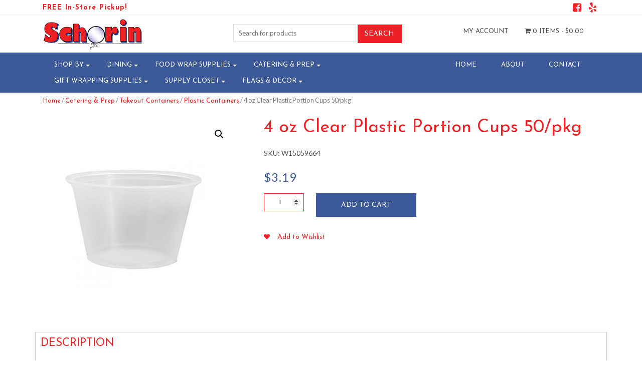

--- FILE ---
content_type: text/html; charset=UTF-8
request_url: https://schorin.com/product/4-oz-clear-plastic-portion-cups-50pkg/
body_size: 25846
content:
<!DOCTYPE html>
<html>
    <head>
        <title>Schorin Company | 4 oz Clear Plastic Portion Cups 50/pkg - Schorin Company</title>
        <meta charset="UTF-8">
        <!-- Mobile Metas -->
        <meta content="yes" name="apple-mobile-web-app-capable" />
        <meta content="minimum-scale=1.0, width=device-width, maximum-scale=1, user-scalable=no" name="viewport" />
        <meta http-equiv="content-language" content="en-us" />
        <meta name="format-detection" content="telephone=no">
        
        <!-- FAVICON -->
        <link rel="apple-touch-icon" sizes="57x57" href="https://schorin.com/wp-content/themes/WooCommerceProF/favicon/apple-icon-57x57.png">
        <link rel="apple-touch-icon" sizes="60x60" href="https://schorin.com/wp-content/themes/WooCommerceProF/favicon/apple-icon-60x60.png">
        <link rel="apple-touch-icon" sizes="72x72" href="https://schorin.com/wp-content/themes/WooCommerceProF/favicon/apple-icon-72x72.png">
        <link rel="apple-touch-icon" sizes="76x76" href="https://schorin.com/wp-content/themes/WooCommerceProF/favicon/apple-icon-76x76.png">
        <link rel="apple-touch-icon" sizes="114x114" href="https://schorin.com/wp-content/themes/WooCommerceProF/favicon/apple-icon-114x114.png">
        <link rel="apple-touch-icon" sizes="120x120" href="https://schorin.com/wp-content/themes/WooCommerceProF/favicon/apple-icon-120x120.png">
        <link rel="apple-touch-icon" sizes="144x144" href="https://schorin.com/wp-content/themes/WooCommerceProF/favicon/apple-icon-144x144.png">
        <link rel="apple-touch-icon" sizes="152x152" href="https://schorin.com/wp-content/themes/WooCommerceProF/favicon/apple-icon-152x152.png">
        <link rel="apple-touch-icon" sizes="180x180" href="https://schorin.com/wp-content/themes/WooCommerceProF/favicon/apple-icon-180x180.png">
        <link rel="icon" type="image/png" sizes="192x192"  href="https://schorin.com/wp-content/themes/WooCommerceProF/favicon/android-icon-192x192.png">
        <link rel="icon" type="image/png" sizes="32x32" href="https://schorin.com/wp-content/themes/WooCommerceProF/favicon/favicon-32x32.png">
        <link rel="icon" type="image/png" sizes="96x96" href="https://schorin.com/wp-content/themes/WooCommerceProF/favicon/favicon-96x96.png">
        <link rel="icon" type="image/png" sizes="16x16" href="https://schorin.com/wp-content/themes/WooCommerceProF/favicon/favicon-16x16.png">
        <link rel="manifest" href="https://schorin.com/wp-content/themes/WooCommerceProF/favicon/manifest.json">
		 
        <meta name="msapplication-TileColor" content="#ffffff">
        <meta name="msapplication-TileImage" content="https://schorin.com/wp-content/themes/WooCommerceProF/favicon/ms-icon-144x144.png">
        <meta name="theme-color" content="#ffffff">
		  
        				<script>document.documentElement.className = document.documentElement.className + ' yes-js js_active js'</script>
				<meta name='robots' content='index, follow, max-image-preview:large, max-snippet:-1, max-video-preview:-1' />

	<!-- This site is optimized with the Yoast SEO plugin v20.3 - https://yoast.com/wordpress/plugins/seo/ -->
	<link rel="canonical" href="https://schorin.com/product/4-oz-clear-plastic-portion-cups-50pkg/" />
	<meta property="og:locale" content="en_US" />
	<meta property="og:type" content="article" />
	<meta property="og:title" content="4 oz Clear Plastic Portion Cups 50/pkg - Schorin Company" />
	<meta property="og:description" content="Made of durable, crack-resistant polypropylene Wide variety of uses, ranging from condiment distribution to portion control Perfect for restaurants, bars, catering, or simply in-home use Transparent plastic construction makes it easy to view contents Check &#8220;Related Items&#8221; for matching lid! 50/package For case quantities search this item number: W15059638 Item Specifications Capacity: 4 oz. Dimensions: [&hellip;]" />
	<meta property="og:url" content="https://schorin.com/product/4-oz-clear-plastic-portion-cups-50pkg/" />
	<meta property="og:site_name" content="Schorin Company" />
	<meta property="article:publisher" content="https://www.facebook.com/SchorinCompany/" />
	<meta property="article:modified_time" content="2025-12-13T23:15:17+00:00" />
	<meta property="og:image" content="https://schorin.com/wp-content/uploads/product_images/product-1965-1569448427-W15059664.jpg" />
	<meta property="og:image:width" content="850" />
	<meta property="og:image:height" content="850" />
	<meta property="og:image:type" content="image/jpeg" />
	<meta name="twitter:card" content="summary_large_image" />
	<script type="application/ld+json" class="yoast-schema-graph">{"@context":"https://schema.org","@graph":[{"@type":"WebPage","@id":"https://schorin.com/product/4-oz-clear-plastic-portion-cups-50pkg/","url":"https://schorin.com/product/4-oz-clear-plastic-portion-cups-50pkg/","name":"4 oz Clear Plastic Portion Cups 50/pkg - Schorin Company","isPartOf":{"@id":"https://schorin.com/#website"},"primaryImageOfPage":{"@id":"https://schorin.com/product/4-oz-clear-plastic-portion-cups-50pkg/#primaryimage"},"image":{"@id":"https://schorin.com/product/4-oz-clear-plastic-portion-cups-50pkg/#primaryimage"},"thumbnailUrl":"https://schorin.com/wp-content/uploads/product_images/product-1965-1569448427-W15059664.jpg","datePublished":"2017-08-02T02:43:03+00:00","dateModified":"2025-12-13T23:15:17+00:00","breadcrumb":{"@id":"https://schorin.com/product/4-oz-clear-plastic-portion-cups-50pkg/#breadcrumb"},"inLanguage":"en-US","potentialAction":[{"@type":"ReadAction","target":["https://schorin.com/product/4-oz-clear-plastic-portion-cups-50pkg/"]}]},{"@type":"ImageObject","inLanguage":"en-US","@id":"https://schorin.com/product/4-oz-clear-plastic-portion-cups-50pkg/#primaryimage","url":"https://schorin.com/wp-content/uploads/product_images/product-1965-1569448427-W15059664.jpg","contentUrl":"https://schorin.com/wp-content/uploads/product_images/product-1965-1569448427-W15059664.jpg","width":850,"height":850,"caption":"{\"FileName\":\"product-1965-1569448427-W15059664.jpg\",\"FileDateTime\":1569448427,\"FileSize\":30915,\"FileType\":2,\"MimeType\":\"image/jpeg\",\"SectionsFound\":\"ANY_TAG, IFD0\",\"COMPUTED\":{\"html\":\"width=\"850\" height=\"850\"\",\"Height\":850,\"Width\":850,\"IsColor\":1,\"ByteOrderMotorola\":1},\"XResolution\":\"96/1\",\"YResolution\":\"96/1\",\"ResolutionUnit\":2,\"Software\":\"paint.net 4.0.17\"}"},{"@type":"BreadcrumbList","@id":"https://schorin.com/product/4-oz-clear-plastic-portion-cups-50pkg/#breadcrumb","itemListElement":[{"@type":"ListItem","position":1,"name":"Home","item":"https://schorin.com/"},{"@type":"ListItem","position":2,"name":"Shop","item":"https://schorin.com/shop/"},{"@type":"ListItem","position":3,"name":"4 oz Clear Plastic Portion Cups 50/pkg"}]},{"@type":"WebSite","@id":"https://schorin.com/#website","url":"https://schorin.com/","name":"Schorin Company","description":"Party Supplies, Catering Supplies, Disposable Dinnerware and More!","publisher":{"@id":"https://schorin.com/#organization"},"potentialAction":[{"@type":"SearchAction","target":{"@type":"EntryPoint","urlTemplate":"https://schorin.com/?s={search_term_string}"},"query-input":"required name=search_term_string"}],"inLanguage":"en-US"},{"@type":"Organization","@id":"https://schorin.com/#organization","name":"Schorin Company, Inc.","url":"https://schorin.com/","logo":{"@type":"ImageObject","inLanguage":"en-US","@id":"https://schorin.com/#/schema/logo/image/","url":"https://schorin.com/wp-content/uploads/2017/07/Logo-Website.jpg","contentUrl":"https://schorin.com/wp-content/uploads/2017/07/Logo-Website.jpg","width":840,"height":364,"caption":"Schorin Company, Inc."},"image":{"@id":"https://schorin.com/#/schema/logo/image/"},"sameAs":["https://www.facebook.com/SchorinCompany/"]}]}</script>
	<!-- / Yoast SEO plugin. -->


<link rel='dns-prefetch' href='//stats.wp.com' />
<link rel='dns-prefetch' href='//fonts.googleapis.com' />
<link rel="alternate" type="application/rss+xml" title="Schorin Company &raquo; 4 oz Clear Plastic Portion Cups 50/pkg Comments Feed" href="https://schorin.com/product/4-oz-clear-plastic-portion-cups-50pkg/feed/" />
		<!-- This site uses the Google Analytics by ExactMetrics plugin v7.13.0 - Using Analytics tracking - https://www.exactmetrics.com/ -->
							<script src="//www.googletagmanager.com/gtag/js?id=UA-109537094-1"  data-cfasync="false" data-wpfc-render="false" type="text/javascript" async></script>
			<script data-cfasync="false" data-wpfc-render="false" type="text/javascript">
				var em_version = '7.13.0';
				var em_track_user = true;
				var em_no_track_reason = '';
				
								var disableStrs = [
															'ga-disable-UA-109537094-1',
									];

				/* Function to detect opted out users */
				function __gtagTrackerIsOptedOut() {
					for (var index = 0; index < disableStrs.length; index++) {
						if (document.cookie.indexOf(disableStrs[index] + '=true') > -1) {
							return true;
						}
					}

					return false;
				}

				/* Disable tracking if the opt-out cookie exists. */
				if (__gtagTrackerIsOptedOut()) {
					for (var index = 0; index < disableStrs.length; index++) {
						window[disableStrs[index]] = true;
					}
				}

				/* Opt-out function */
				function __gtagTrackerOptout() {
					for (var index = 0; index < disableStrs.length; index++) {
						document.cookie = disableStrs[index] + '=true; expires=Thu, 31 Dec 2099 23:59:59 UTC; path=/';
						window[disableStrs[index]] = true;
					}
				}

				if ('undefined' === typeof gaOptout) {
					function gaOptout() {
						__gtagTrackerOptout();
					}
				}
								window.dataLayer = window.dataLayer || [];

				window.ExactMetricsDualTracker = {
					helpers: {},
					trackers: {},
				};
				if (em_track_user) {
					function __gtagDataLayer() {
						dataLayer.push(arguments);
					}

					function __gtagTracker(type, name, parameters) {
						if (!parameters) {
							parameters = {};
						}

						if (parameters.send_to) {
							__gtagDataLayer.apply(null, arguments);
							return;
						}

						if (type === 'event') {
							
														parameters.send_to = exactmetrics_frontend.ua;
							__gtagDataLayer(type, name, parameters);
													} else {
							__gtagDataLayer.apply(null, arguments);
						}
					}

					__gtagTracker('js', new Date());
					__gtagTracker('set', {
						'developer_id.dNDMyYj': true,
											});
															__gtagTracker('config', 'UA-109537094-1', {"forceSSL":"true"} );
										window.gtag = __gtagTracker;										(function () {
						/* https://developers.google.com/analytics/devguides/collection/analyticsjs/ */
						/* ga and __gaTracker compatibility shim. */
						var noopfn = function () {
							return null;
						};
						var newtracker = function () {
							return new Tracker();
						};
						var Tracker = function () {
							return null;
						};
						var p = Tracker.prototype;
						p.get = noopfn;
						p.set = noopfn;
						p.send = function () {
							var args = Array.prototype.slice.call(arguments);
							args.unshift('send');
							__gaTracker.apply(null, args);
						};
						var __gaTracker = function () {
							var len = arguments.length;
							if (len === 0) {
								return;
							}
							var f = arguments[len - 1];
							if (typeof f !== 'object' || f === null || typeof f.hitCallback !== 'function') {
								if ('send' === arguments[0]) {
									var hitConverted, hitObject = false, action;
									if ('event' === arguments[1]) {
										if ('undefined' !== typeof arguments[3]) {
											hitObject = {
												'eventAction': arguments[3],
												'eventCategory': arguments[2],
												'eventLabel': arguments[4],
												'value': arguments[5] ? arguments[5] : 1,
											}
										}
									}
									if ('pageview' === arguments[1]) {
										if ('undefined' !== typeof arguments[2]) {
											hitObject = {
												'eventAction': 'page_view',
												'page_path': arguments[2],
											}
										}
									}
									if (typeof arguments[2] === 'object') {
										hitObject = arguments[2];
									}
									if (typeof arguments[5] === 'object') {
										Object.assign(hitObject, arguments[5]);
									}
									if ('undefined' !== typeof arguments[1].hitType) {
										hitObject = arguments[1];
										if ('pageview' === hitObject.hitType) {
											hitObject.eventAction = 'page_view';
										}
									}
									if (hitObject) {
										action = 'timing' === arguments[1].hitType ? 'timing_complete' : hitObject.eventAction;
										hitConverted = mapArgs(hitObject);
										__gtagTracker('event', action, hitConverted);
									}
								}
								return;
							}

							function mapArgs(args) {
								var arg, hit = {};
								var gaMap = {
									'eventCategory': 'event_category',
									'eventAction': 'event_action',
									'eventLabel': 'event_label',
									'eventValue': 'event_value',
									'nonInteraction': 'non_interaction',
									'timingCategory': 'event_category',
									'timingVar': 'name',
									'timingValue': 'value',
									'timingLabel': 'event_label',
									'page': 'page_path',
									'location': 'page_location',
									'title': 'page_title',
								};
								for (arg in args) {
																		if (!(!args.hasOwnProperty(arg) || !gaMap.hasOwnProperty(arg))) {
										hit[gaMap[arg]] = args[arg];
									} else {
										hit[arg] = args[arg];
									}
								}
								return hit;
							}

							try {
								f.hitCallback();
							} catch (ex) {
							}
						};
						__gaTracker.create = newtracker;
						__gaTracker.getByName = newtracker;
						__gaTracker.getAll = function () {
							return [];
						};
						__gaTracker.remove = noopfn;
						__gaTracker.loaded = true;
						window['__gaTracker'] = __gaTracker;
					})();
									} else {
										console.log("");
					(function () {
						function __gtagTracker() {
							return null;
						}

						window['__gtagTracker'] = __gtagTracker;
						window['gtag'] = __gtagTracker;
					})();
									}
			</script>
				<!-- / Google Analytics by ExactMetrics -->
		<script type="text/javascript">
/* <![CDATA[ */
window._wpemojiSettings = {"baseUrl":"https:\/\/s.w.org\/images\/core\/emoji\/15.0.3\/72x72\/","ext":".png","svgUrl":"https:\/\/s.w.org\/images\/core\/emoji\/15.0.3\/svg\/","svgExt":".svg","source":{"concatemoji":"https:\/\/schorin.com\/wp-includes\/js\/wp-emoji-release.min.js?ver=6.5.2"}};
/*! This file is auto-generated */
!function(i,n){var o,s,e;function c(e){try{var t={supportTests:e,timestamp:(new Date).valueOf()};sessionStorage.setItem(o,JSON.stringify(t))}catch(e){}}function p(e,t,n){e.clearRect(0,0,e.canvas.width,e.canvas.height),e.fillText(t,0,0);var t=new Uint32Array(e.getImageData(0,0,e.canvas.width,e.canvas.height).data),r=(e.clearRect(0,0,e.canvas.width,e.canvas.height),e.fillText(n,0,0),new Uint32Array(e.getImageData(0,0,e.canvas.width,e.canvas.height).data));return t.every(function(e,t){return e===r[t]})}function u(e,t,n){switch(t){case"flag":return n(e,"\ud83c\udff3\ufe0f\u200d\u26a7\ufe0f","\ud83c\udff3\ufe0f\u200b\u26a7\ufe0f")?!1:!n(e,"\ud83c\uddfa\ud83c\uddf3","\ud83c\uddfa\u200b\ud83c\uddf3")&&!n(e,"\ud83c\udff4\udb40\udc67\udb40\udc62\udb40\udc65\udb40\udc6e\udb40\udc67\udb40\udc7f","\ud83c\udff4\u200b\udb40\udc67\u200b\udb40\udc62\u200b\udb40\udc65\u200b\udb40\udc6e\u200b\udb40\udc67\u200b\udb40\udc7f");case"emoji":return!n(e,"\ud83d\udc26\u200d\u2b1b","\ud83d\udc26\u200b\u2b1b")}return!1}function f(e,t,n){var r="undefined"!=typeof WorkerGlobalScope&&self instanceof WorkerGlobalScope?new OffscreenCanvas(300,150):i.createElement("canvas"),a=r.getContext("2d",{willReadFrequently:!0}),o=(a.textBaseline="top",a.font="600 32px Arial",{});return e.forEach(function(e){o[e]=t(a,e,n)}),o}function t(e){var t=i.createElement("script");t.src=e,t.defer=!0,i.head.appendChild(t)}"undefined"!=typeof Promise&&(o="wpEmojiSettingsSupports",s=["flag","emoji"],n.supports={everything:!0,everythingExceptFlag:!0},e=new Promise(function(e){i.addEventListener("DOMContentLoaded",e,{once:!0})}),new Promise(function(t){var n=function(){try{var e=JSON.parse(sessionStorage.getItem(o));if("object"==typeof e&&"number"==typeof e.timestamp&&(new Date).valueOf()<e.timestamp+604800&&"object"==typeof e.supportTests)return e.supportTests}catch(e){}return null}();if(!n){if("undefined"!=typeof Worker&&"undefined"!=typeof OffscreenCanvas&&"undefined"!=typeof URL&&URL.createObjectURL&&"undefined"!=typeof Blob)try{var e="postMessage("+f.toString()+"("+[JSON.stringify(s),u.toString(),p.toString()].join(",")+"));",r=new Blob([e],{type:"text/javascript"}),a=new Worker(URL.createObjectURL(r),{name:"wpTestEmojiSupports"});return void(a.onmessage=function(e){c(n=e.data),a.terminate(),t(n)})}catch(e){}c(n=f(s,u,p))}t(n)}).then(function(e){for(var t in e)n.supports[t]=e[t],n.supports.everything=n.supports.everything&&n.supports[t],"flag"!==t&&(n.supports.everythingExceptFlag=n.supports.everythingExceptFlag&&n.supports[t]);n.supports.everythingExceptFlag=n.supports.everythingExceptFlag&&!n.supports.flag,n.DOMReady=!1,n.readyCallback=function(){n.DOMReady=!0}}).then(function(){return e}).then(function(){var e;n.supports.everything||(n.readyCallback(),(e=n.source||{}).concatemoji?t(e.concatemoji):e.wpemoji&&e.twemoji&&(t(e.twemoji),t(e.wpemoji)))}))}((window,document),window._wpemojiSettings);
/* ]]> */
</script>
<link rel='stylesheet' id='font-awesome-css' href='https://schorin.com/wp-content/plugins/woocommerce-ajax-filters/berocket/assets/css/font-awesome.min.css?ver=6.5.2' type='text/css' media='all' />
<style id='font-awesome-inline-css' type='text/css'>
[data-font="FontAwesome"]:before {font-family: 'FontAwesome' !important;content: attr(data-icon) !important;speak: none !important;font-weight: normal !important;font-variant: normal !important;text-transform: none !important;line-height: 1 !important;font-style: normal !important;-webkit-font-smoothing: antialiased !important;-moz-osx-font-smoothing: grayscale !important;}
</style>
<link rel='stylesheet' id='berocket_aapf_widget-style-css' href='https://schorin.com/wp-content/plugins/woocommerce-ajax-filters/assets/frontend/css/fullmain.min.css?ver=1.6.3.4' type='text/css' media='all' />
<style id='wp-emoji-styles-inline-css' type='text/css'>

	img.wp-smiley, img.emoji {
		display: inline !important;
		border: none !important;
		box-shadow: none !important;
		height: 1em !important;
		width: 1em !important;
		margin: 0 0.07em !important;
		vertical-align: -0.1em !important;
		background: none !important;
		padding: 0 !important;
	}
</style>
<link rel='stylesheet' id='wp-block-library-css' href='https://schorin.com/wp-includes/css/dist/block-library/style.min.css?ver=6.5.2' type='text/css' media='all' />
<link rel='stylesheet' id='jquery-selectBox-css' href='https://schorin.com/wp-content/plugins/yith-woocommerce-wishlist/assets/css/jquery.selectBox.css?ver=1.2.0' type='text/css' media='all' />
<link rel='stylesheet' id='yith-wcwl-font-awesome-css' href='https://schorin.com/wp-content/plugins/yith-woocommerce-wishlist/assets/css/font-awesome.css?ver=4.7.0' type='text/css' media='all' />
<link rel='stylesheet' id='woocommerce_prettyPhoto_css-css' href='//schorin.com/wp-content/plugins/woocommerce/assets/css/prettyPhoto.css?ver=3.1.6' type='text/css' media='all' />
<link rel='stylesheet' id='yith-wcwl-main-css' href='https://schorin.com/wp-content/plugins/yith-woocommerce-wishlist/assets/css/style.css?ver=3.19.0' type='text/css' media='all' />
<style id='classic-theme-styles-inline-css' type='text/css'>
/*! This file is auto-generated */
.wp-block-button__link{color:#fff;background-color:#32373c;border-radius:9999px;box-shadow:none;text-decoration:none;padding:calc(.667em + 2px) calc(1.333em + 2px);font-size:1.125em}.wp-block-file__button{background:#32373c;color:#fff;text-decoration:none}
</style>
<style id='global-styles-inline-css' type='text/css'>
body{--wp--preset--color--black: #000000;--wp--preset--color--cyan-bluish-gray: #abb8c3;--wp--preset--color--white: #ffffff;--wp--preset--color--pale-pink: #f78da7;--wp--preset--color--vivid-red: #cf2e2e;--wp--preset--color--luminous-vivid-orange: #ff6900;--wp--preset--color--luminous-vivid-amber: #fcb900;--wp--preset--color--light-green-cyan: #7bdcb5;--wp--preset--color--vivid-green-cyan: #00d084;--wp--preset--color--pale-cyan-blue: #8ed1fc;--wp--preset--color--vivid-cyan-blue: #0693e3;--wp--preset--color--vivid-purple: #9b51e0;--wp--preset--gradient--vivid-cyan-blue-to-vivid-purple: linear-gradient(135deg,rgba(6,147,227,1) 0%,rgb(155,81,224) 100%);--wp--preset--gradient--light-green-cyan-to-vivid-green-cyan: linear-gradient(135deg,rgb(122,220,180) 0%,rgb(0,208,130) 100%);--wp--preset--gradient--luminous-vivid-amber-to-luminous-vivid-orange: linear-gradient(135deg,rgba(252,185,0,1) 0%,rgba(255,105,0,1) 100%);--wp--preset--gradient--luminous-vivid-orange-to-vivid-red: linear-gradient(135deg,rgba(255,105,0,1) 0%,rgb(207,46,46) 100%);--wp--preset--gradient--very-light-gray-to-cyan-bluish-gray: linear-gradient(135deg,rgb(238,238,238) 0%,rgb(169,184,195) 100%);--wp--preset--gradient--cool-to-warm-spectrum: linear-gradient(135deg,rgb(74,234,220) 0%,rgb(151,120,209) 20%,rgb(207,42,186) 40%,rgb(238,44,130) 60%,rgb(251,105,98) 80%,rgb(254,248,76) 100%);--wp--preset--gradient--blush-light-purple: linear-gradient(135deg,rgb(255,206,236) 0%,rgb(152,150,240) 100%);--wp--preset--gradient--blush-bordeaux: linear-gradient(135deg,rgb(254,205,165) 0%,rgb(254,45,45) 50%,rgb(107,0,62) 100%);--wp--preset--gradient--luminous-dusk: linear-gradient(135deg,rgb(255,203,112) 0%,rgb(199,81,192) 50%,rgb(65,88,208) 100%);--wp--preset--gradient--pale-ocean: linear-gradient(135deg,rgb(255,245,203) 0%,rgb(182,227,212) 50%,rgb(51,167,181) 100%);--wp--preset--gradient--electric-grass: linear-gradient(135deg,rgb(202,248,128) 0%,rgb(113,206,126) 100%);--wp--preset--gradient--midnight: linear-gradient(135deg,rgb(2,3,129) 0%,rgb(40,116,252) 100%);--wp--preset--font-size--small: 13px;--wp--preset--font-size--medium: 20px;--wp--preset--font-size--large: 36px;--wp--preset--font-size--x-large: 42px;--wp--preset--spacing--20: 0.44rem;--wp--preset--spacing--30: 0.67rem;--wp--preset--spacing--40: 1rem;--wp--preset--spacing--50: 1.5rem;--wp--preset--spacing--60: 2.25rem;--wp--preset--spacing--70: 3.38rem;--wp--preset--spacing--80: 5.06rem;--wp--preset--shadow--natural: 6px 6px 9px rgba(0, 0, 0, 0.2);--wp--preset--shadow--deep: 12px 12px 50px rgba(0, 0, 0, 0.4);--wp--preset--shadow--sharp: 6px 6px 0px rgba(0, 0, 0, 0.2);--wp--preset--shadow--outlined: 6px 6px 0px -3px rgba(255, 255, 255, 1), 6px 6px rgba(0, 0, 0, 1);--wp--preset--shadow--crisp: 6px 6px 0px rgba(0, 0, 0, 1);}:where(.is-layout-flex){gap: 0.5em;}:where(.is-layout-grid){gap: 0.5em;}body .is-layout-flow > .alignleft{float: left;margin-inline-start: 0;margin-inline-end: 2em;}body .is-layout-flow > .alignright{float: right;margin-inline-start: 2em;margin-inline-end: 0;}body .is-layout-flow > .aligncenter{margin-left: auto !important;margin-right: auto !important;}body .is-layout-constrained > .alignleft{float: left;margin-inline-start: 0;margin-inline-end: 2em;}body .is-layout-constrained > .alignright{float: right;margin-inline-start: 2em;margin-inline-end: 0;}body .is-layout-constrained > .aligncenter{margin-left: auto !important;margin-right: auto !important;}body .is-layout-constrained > :where(:not(.alignleft):not(.alignright):not(.alignfull)){max-width: var(--wp--style--global--content-size);margin-left: auto !important;margin-right: auto !important;}body .is-layout-constrained > .alignwide{max-width: var(--wp--style--global--wide-size);}body .is-layout-flex{display: flex;}body .is-layout-flex{flex-wrap: wrap;align-items: center;}body .is-layout-flex > *{margin: 0;}body .is-layout-grid{display: grid;}body .is-layout-grid > *{margin: 0;}:where(.wp-block-columns.is-layout-flex){gap: 2em;}:where(.wp-block-columns.is-layout-grid){gap: 2em;}:where(.wp-block-post-template.is-layout-flex){gap: 1.25em;}:where(.wp-block-post-template.is-layout-grid){gap: 1.25em;}.has-black-color{color: var(--wp--preset--color--black) !important;}.has-cyan-bluish-gray-color{color: var(--wp--preset--color--cyan-bluish-gray) !important;}.has-white-color{color: var(--wp--preset--color--white) !important;}.has-pale-pink-color{color: var(--wp--preset--color--pale-pink) !important;}.has-vivid-red-color{color: var(--wp--preset--color--vivid-red) !important;}.has-luminous-vivid-orange-color{color: var(--wp--preset--color--luminous-vivid-orange) !important;}.has-luminous-vivid-amber-color{color: var(--wp--preset--color--luminous-vivid-amber) !important;}.has-light-green-cyan-color{color: var(--wp--preset--color--light-green-cyan) !important;}.has-vivid-green-cyan-color{color: var(--wp--preset--color--vivid-green-cyan) !important;}.has-pale-cyan-blue-color{color: var(--wp--preset--color--pale-cyan-blue) !important;}.has-vivid-cyan-blue-color{color: var(--wp--preset--color--vivid-cyan-blue) !important;}.has-vivid-purple-color{color: var(--wp--preset--color--vivid-purple) !important;}.has-black-background-color{background-color: var(--wp--preset--color--black) !important;}.has-cyan-bluish-gray-background-color{background-color: var(--wp--preset--color--cyan-bluish-gray) !important;}.has-white-background-color{background-color: var(--wp--preset--color--white) !important;}.has-pale-pink-background-color{background-color: var(--wp--preset--color--pale-pink) !important;}.has-vivid-red-background-color{background-color: var(--wp--preset--color--vivid-red) !important;}.has-luminous-vivid-orange-background-color{background-color: var(--wp--preset--color--luminous-vivid-orange) !important;}.has-luminous-vivid-amber-background-color{background-color: var(--wp--preset--color--luminous-vivid-amber) !important;}.has-light-green-cyan-background-color{background-color: var(--wp--preset--color--light-green-cyan) !important;}.has-vivid-green-cyan-background-color{background-color: var(--wp--preset--color--vivid-green-cyan) !important;}.has-pale-cyan-blue-background-color{background-color: var(--wp--preset--color--pale-cyan-blue) !important;}.has-vivid-cyan-blue-background-color{background-color: var(--wp--preset--color--vivid-cyan-blue) !important;}.has-vivid-purple-background-color{background-color: var(--wp--preset--color--vivid-purple) !important;}.has-black-border-color{border-color: var(--wp--preset--color--black) !important;}.has-cyan-bluish-gray-border-color{border-color: var(--wp--preset--color--cyan-bluish-gray) !important;}.has-white-border-color{border-color: var(--wp--preset--color--white) !important;}.has-pale-pink-border-color{border-color: var(--wp--preset--color--pale-pink) !important;}.has-vivid-red-border-color{border-color: var(--wp--preset--color--vivid-red) !important;}.has-luminous-vivid-orange-border-color{border-color: var(--wp--preset--color--luminous-vivid-orange) !important;}.has-luminous-vivid-amber-border-color{border-color: var(--wp--preset--color--luminous-vivid-amber) !important;}.has-light-green-cyan-border-color{border-color: var(--wp--preset--color--light-green-cyan) !important;}.has-vivid-green-cyan-border-color{border-color: var(--wp--preset--color--vivid-green-cyan) !important;}.has-pale-cyan-blue-border-color{border-color: var(--wp--preset--color--pale-cyan-blue) !important;}.has-vivid-cyan-blue-border-color{border-color: var(--wp--preset--color--vivid-cyan-blue) !important;}.has-vivid-purple-border-color{border-color: var(--wp--preset--color--vivid-purple) !important;}.has-vivid-cyan-blue-to-vivid-purple-gradient-background{background: var(--wp--preset--gradient--vivid-cyan-blue-to-vivid-purple) !important;}.has-light-green-cyan-to-vivid-green-cyan-gradient-background{background: var(--wp--preset--gradient--light-green-cyan-to-vivid-green-cyan) !important;}.has-luminous-vivid-amber-to-luminous-vivid-orange-gradient-background{background: var(--wp--preset--gradient--luminous-vivid-amber-to-luminous-vivid-orange) !important;}.has-luminous-vivid-orange-to-vivid-red-gradient-background{background: var(--wp--preset--gradient--luminous-vivid-orange-to-vivid-red) !important;}.has-very-light-gray-to-cyan-bluish-gray-gradient-background{background: var(--wp--preset--gradient--very-light-gray-to-cyan-bluish-gray) !important;}.has-cool-to-warm-spectrum-gradient-background{background: var(--wp--preset--gradient--cool-to-warm-spectrum) !important;}.has-blush-light-purple-gradient-background{background: var(--wp--preset--gradient--blush-light-purple) !important;}.has-blush-bordeaux-gradient-background{background: var(--wp--preset--gradient--blush-bordeaux) !important;}.has-luminous-dusk-gradient-background{background: var(--wp--preset--gradient--luminous-dusk) !important;}.has-pale-ocean-gradient-background{background: var(--wp--preset--gradient--pale-ocean) !important;}.has-electric-grass-gradient-background{background: var(--wp--preset--gradient--electric-grass) !important;}.has-midnight-gradient-background{background: var(--wp--preset--gradient--midnight) !important;}.has-small-font-size{font-size: var(--wp--preset--font-size--small) !important;}.has-medium-font-size{font-size: var(--wp--preset--font-size--medium) !important;}.has-large-font-size{font-size: var(--wp--preset--font-size--large) !important;}.has-x-large-font-size{font-size: var(--wp--preset--font-size--x-large) !important;}
.wp-block-navigation a:where(:not(.wp-element-button)){color: inherit;}
:where(.wp-block-post-template.is-layout-flex){gap: 1.25em;}:where(.wp-block-post-template.is-layout-grid){gap: 1.25em;}
:where(.wp-block-columns.is-layout-flex){gap: 2em;}:where(.wp-block-columns.is-layout-grid){gap: 2em;}
.wp-block-pullquote{font-size: 1.5em;line-height: 1.6;}
</style>
<link rel='stylesheet' id='photoswipe-css' href='https://schorin.com/wp-content/plugins/woocommerce/assets/css/photoswipe/photoswipe.min.css?ver=8.7.0' type='text/css' media='all' />
<link rel='stylesheet' id='photoswipe-default-skin-css' href='https://schorin.com/wp-content/plugins/woocommerce/assets/css/photoswipe/default-skin/default-skin.min.css?ver=8.7.0' type='text/css' media='all' />
<link rel='stylesheet' id='woocommerce-layout-css' href='https://schorin.com/wp-content/plugins/woocommerce/assets/css/woocommerce-layout.css?ver=8.7.0' type='text/css' media='all' />
<link rel='stylesheet' id='woocommerce-smallscreen-css' href='https://schorin.com/wp-content/plugins/woocommerce/assets/css/woocommerce-smallscreen.css?ver=8.7.0' type='text/css' media='only screen and (max-width: 768px)' />
<link rel='stylesheet' id='woocommerce-general-css' href='https://schorin.com/wp-content/plugins/woocommerce/assets/css/woocommerce.css?ver=8.7.0' type='text/css' media='all' />
<style id='woocommerce-inline-inline-css' type='text/css'>
.woocommerce form .form-row .required { visibility: visible; }
</style>
<link rel='stylesheet' id='wc-gateway-ppec-frontend-css' href='https://schorin.com/wp-content/plugins/woocommerce-gateway-paypal-express-checkout/assets/css/wc-gateway-ppec-frontend.css?ver=2.1.3' type='text/css' media='all' />
<link rel='stylesheet' id='yith_wcas_frontend-css' href='https://schorin.com/wp-content/plugins/yith-woocommerce-ajax-search-premium/assets/css/yith_wcas_ajax_search.css?ver=1.14.0' type='text/css' media='all' />
<style id='yith_wcas_frontend-inline-css' type='text/css'>

                .autocomplete-suggestion{
                    padding-right: 20px;
                }
                .woocommerce .autocomplete-suggestion  span.yith_wcas_result_on_sale,
                .autocomplete-suggestion  span.yith_wcas_result_on_sale{
                        background: #7eb742;
                        color: #ffffff
                }
                .woocommerce .autocomplete-suggestion  span.yith_wcas_result_outofstock,
                .autocomplete-suggestion  span.yith_wcas_result_outofstock{
                        background: #7a7a7a;
                        color: #ffffff
                }
                .woocommerce .autocomplete-suggestion  span.yith_wcas_result_featured,
                .autocomplete-suggestion  span.yith_wcas_result_featured{
                        background: #c0392b;
                        color: #ffffff
                }
                .autocomplete-suggestion img{
                    width: 50px;
                }
                .autocomplete-suggestion .yith_wcas_result_content .title{
                    color: #004b91;
                }
                .autocomplete-suggestion{
                                    min-height: 60px;
                                }
</style>
<link rel='stylesheet' id='yith-quick-view-css' href='https://schorin.com/wp-content/plugins/yith-woocommerce-quick-view/assets/css/yith-quick-view.css?ver=1.25.0' type='text/css' media='all' />
<style id='yith-quick-view-inline-css' type='text/css'>

				#yith-quick-view-modal .yith-wcqv-main{background:#ffffff;}
				#yith-quick-view-close{color:#cdcdcd;}
				#yith-quick-view-close:hover{color:#ff0000;}
</style>
<link rel='stylesheet' id='Lato-css' href='//fonts.googleapis.com/css?family=Lato%3A300%2C400%2C700&#038;ver=6.5.2' type='text/css' media='all' />
<link rel='stylesheet' id='Josefin-css' href='//fonts.googleapis.com/css?family=Josefin+Sans%3A300%2C400%2C600%2C700&#038;ver=6.5.2' type='text/css' media='all' />
<link rel='stylesheet' id='bootstrap-css' href='https://schorin.com/wp-content/themes/WooCommerceProF/css/bootstrap.min.css?ver=6.5.2' type='text/css' media='all' />
<link rel='stylesheet' id='slick-css' href='https://schorin.com/wp-content/themes/WooCommerceProF/slick/slick.css?ver=6.5.2' type='text/css' media='all' />
<link rel='stylesheet' id='slick-theme-css' href='https://schorin.com/wp-content/themes/WooCommerceProF/slick/slick-theme.css?ver=6.5.2' type='text/css' media='all' />
<link rel='stylesheet' id='main-css' href='https://schorin.com/wp-content/themes/WooCommerceProF/style.css?ver=6.5.2' type='text/css' media='all' />
<link rel='stylesheet' id='responsive_css-css' href='https://schorin.com/wp-content/themes/WooCommerceProF/css/responsive.css?ver=6.5.2' type='text/css' media='all' />
<link rel='stylesheet' id='tawcvs-frontend-css' href='https://schorin.com/wp-content/plugins/variation-swatches-for-woocommerce/assets/css/frontend.css?ver=2.1.8' type='text/css' media='all' />
<script type="text/javascript" src="https://schorin.com/wp-content/themes/WooCommerceProF/js/jquery-2.2.4.min.js?ver=6.5.2" id="jquery-js"></script>
<script type="text/javascript" src="https://schorin.com/wp-includes/js/dist/vendor/wp-polyfill-inert.min.js?ver=3.1.2" id="wp-polyfill-inert-js"></script>
<script type="text/javascript" src="https://schorin.com/wp-includes/js/dist/vendor/regenerator-runtime.min.js?ver=0.14.0" id="regenerator-runtime-js"></script>
<script type="text/javascript" src="https://schorin.com/wp-includes/js/dist/vendor/wp-polyfill.min.js?ver=3.15.0" id="wp-polyfill-js"></script>
<script type="text/javascript" src="https://schorin.com/wp-includes/js/dist/hooks.min.js?ver=2810c76e705dd1a53b18" id="wp-hooks-js"></script>
<script type="text/javascript" src="https://stats.wp.com/w.js?ver=202604" id="woo-tracks-js"></script>
<script type="text/javascript" src="https://schorin.com/wp-content/plugins/google-analytics-dashboard-for-wp/assets/js/frontend-gtag.min.js?ver=7.13.0" id="exactmetrics-frontend-script-js"></script>
<script data-cfasync="false" data-wpfc-render="false" type="text/javascript" id='exactmetrics-frontend-script-js-extra'>/* <![CDATA[ */
var exactmetrics_frontend = {"js_events_tracking":"true","download_extensions":"zip,mp3,mpeg,pdf,docx,pptx,xlsx,rar","inbound_paths":"[{\"path\":\"\\\/go\\\/\",\"label\":\"affiliate\"},{\"path\":\"\\\/recommend\\\/\",\"label\":\"affiliate\"}]","home_url":"https:\/\/schorin.com","hash_tracking":"false","ua":"UA-109537094-1","v4_id":""};/* ]]> */
</script>
<script type="text/javascript" src="https://schorin.com/wp-content/plugins/post-grid/src/blocks/terms-list/front-scripts.js?ver=6.5.2" id="pgtermslist_front_script-js"></script>
<script type="text/javascript" src="https://schorin.com/wp-content/plugins/woocommerce/assets/js/jquery-blockui/jquery.blockUI.min.js?ver=2.7.0-wc.8.7.0" id="jquery-blockui-js" defer="defer" data-wp-strategy="defer"></script>
<script type="text/javascript" id="wc-add-to-cart-js-extra">
/* <![CDATA[ */
var wc_add_to_cart_params = {"ajax_url":"\/wp-admin\/admin-ajax.php","wc_ajax_url":"\/?wc-ajax=%%endpoint%%","i18n_view_cart":"View cart","cart_url":"https:\/\/schorin.com\/cart\/","is_cart":"","cart_redirect_after_add":"no"};
/* ]]> */
</script>
<script type="text/javascript" src="https://schorin.com/wp-content/plugins/woocommerce/assets/js/frontend/add-to-cart.min.js?ver=8.7.0" id="wc-add-to-cart-js" defer="defer" data-wp-strategy="defer"></script>
<script type="text/javascript" src="https://schorin.com/wp-content/plugins/woocommerce/assets/js/zoom/jquery.zoom.min.js?ver=1.7.21-wc.8.7.0" id="zoom-js" defer="defer" data-wp-strategy="defer"></script>
<script type="text/javascript" src="https://schorin.com/wp-content/plugins/woocommerce/assets/js/photoswipe/photoswipe.min.js?ver=4.1.1-wc.8.7.0" id="photoswipe-js" defer="defer" data-wp-strategy="defer"></script>
<script type="text/javascript" src="https://schorin.com/wp-content/plugins/woocommerce/assets/js/photoswipe/photoswipe-ui-default.min.js?ver=4.1.1-wc.8.7.0" id="photoswipe-ui-default-js" defer="defer" data-wp-strategy="defer"></script>
<script type="text/javascript" id="wc-single-product-js-extra">
/* <![CDATA[ */
var wc_single_product_params = {"i18n_required_rating_text":"Please select a rating","review_rating_required":"yes","flexslider":{"rtl":false,"animation":"slide","smoothHeight":true,"directionNav":false,"controlNav":"thumbnails","slideshow":false,"animationSpeed":500,"animationLoop":false,"allowOneSlide":false},"zoom_enabled":"1","zoom_options":[],"photoswipe_enabled":"1","photoswipe_options":{"shareEl":false,"closeOnScroll":false,"history":false,"hideAnimationDuration":0,"showAnimationDuration":0},"flexslider_enabled":""};
/* ]]> */
</script>
<script type="text/javascript" src="https://schorin.com/wp-content/plugins/woocommerce/assets/js/frontend/single-product.min.js?ver=8.7.0" id="wc-single-product-js" defer="defer" data-wp-strategy="defer"></script>
<script type="text/javascript" src="https://schorin.com/wp-content/plugins/woocommerce/assets/js/js-cookie/js.cookie.min.js?ver=2.1.4-wc.8.7.0" id="js-cookie-js" defer="defer" data-wp-strategy="defer"></script>
<script type="text/javascript" id="woocommerce-js-extra">
/* <![CDATA[ */
var woocommerce_params = {"ajax_url":"\/wp-admin\/admin-ajax.php","wc_ajax_url":"\/?wc-ajax=%%endpoint%%"};
/* ]]> */
</script>
<script type="text/javascript" src="https://schorin.com/wp-content/plugins/woocommerce/assets/js/frontend/woocommerce.min.js?ver=8.7.0" id="woocommerce-js" defer="defer" data-wp-strategy="defer"></script>
<script type="text/javascript" src="https://schorin.com/wp-content/themes/WooCommerceProF/js/tether.min.js?ver=6.5.2" id="tether-js"></script>
<script type="text/javascript" src="https://schorin.com/wp-content/themes/WooCommerceProF/js/bootstrap.min.js?ver=6.5.2" id="bootstrap-js"></script>
<script type="text/javascript" src="https://schorin.com/wp-content/themes/WooCommerceProF/slick/slick.min.js?ver=6.5.2" id="slick-js"></script>
<script type="text/javascript" src="https://schorin.com/wp-content/themes/WooCommerceProF/js/custom.js?ver=6.5.2" id="custom-js"></script>
<link rel="https://api.w.org/" href="https://schorin.com/wp-json/" /><link rel="alternate" type="application/json" href="https://schorin.com/wp-json/wp/v2/product/1965" /><link rel="EditURI" type="application/rsd+xml" title="RSD" href="https://schorin.com/xmlrpc.php?rsd" />
<meta name="generator" content="WordPress 6.5.2" />
<meta name="generator" content="WooCommerce 8.7.0" />
<link rel='shortlink' href='https://schorin.com/?p=1965' />
<link rel="alternate" type="application/json+oembed" href="https://schorin.com/wp-json/oembed/1.0/embed?url=https%3A%2F%2Fschorin.com%2Fproduct%2F4-oz-clear-plastic-portion-cups-50pkg%2F" />
<link rel="alternate" type="text/xml+oembed" href="https://schorin.com/wp-json/oembed/1.0/embed?url=https%3A%2F%2Fschorin.com%2Fproduct%2F4-oz-clear-plastic-portion-cups-50pkg%2F&#038;format=xml" />
<style></style>    <style>

        /* main color */
        .add-request-quote-button.button{
            color: #ed2025  !important;
        }
        .add-request-quote-button.button:hover{
            color: #3b5998;
        }
        a, a:hover, a:focus{
            color: #ed2025;
        }
        .navbar-toggleable-md .navbar-nav .nav-link:hover {
            color: #ed2025;
        }
        .header-top-collapse a,.header-top-collapse {
            color: #ed2025 !important;
        }
        #yith-wcms-back-to-cart-button, .button.yith-wcms-button.prev{
            background: #ed2025 !important;
            border: 1px solid #ed2025 !important;
        }
        #yith-wcms-back-to-cart-button:hover,
        .button.yith-wcms-button.prev:hover{
            color: #ed2025 !important;
        }
        .input-text.qty.text{
            border: 1px solid #ed2025;
        }
        .product_title.entry-title.text-left{
            color: #ed2025;
        }
        #commentform .submit{
            background: #ed2025 !important;
            border: 1px solid #ed2025 !important;
        }
        #commentform .submit:hover{
            color: #ed2025 !important;
        }
        .navbar-toggler.navbar-toggler-right.cats-navbar {
            background: #ed2025;
        }
        h2.blog-title.noimage{
            color: #ed2025;
        }
        .qtranxs_widget ul li.active a{
            color: #ed2025;
            border-bottom: 1px dashed #ed2025;
        }
        .header-scroll .qtranxs_widget ul li.active a{
            color: #ed2025;
            border-bottom: 1px dashed #ed2025;
        }
        .navbar-toggle-dash{
            background: #ed2025;
        }
        .hr-blue{
            background: #ed2025;
        }
        .footer-links h6 a{
            color: #ed2025;
        }
        .woocommerce #respond input#submit:hover,
        .woocommerce a.button:hover,
        .woocommerce button.button:hover,
        .woocommerce input.button:hover {
            background-color: #ed2025;
        }
        .blogreadmore{
            background: #ed2025;
            border: 1px solid #ed2025;
        }
        .blogreadmore:hover{
            color: #ed2025;
        }
        .store-information-container{
            background: #ed2025;
        }
        .widget-title.berocket_aapf_widget-title span,
        h2.widget-title{
            color: #ed2025;
        }
        .actions input.button{
            border: 1px solid #ed2025;
            background-color: #ed2025;
        }
        #yith-searchsubmit,
        #searchform input[type="submit"],
        .wpcf7-form-control.wpcf7-submit{
            background: #ed2025;
            border: 1px solid #ed2025;
        }
        #yith-wcms-back-to-cart-button, .button.yith-wcms-button.prev{
            background: #ed2025 !important;
            border: 1px solid #ed2025 !important;
        }
        #yith-wcms-back-to-cart-button:hover,
        .button.yith-wcms-button.prev:hover{
            color: #ed2025 !important;
        }
        .input-text.qty.text{
            border: 1px solid #ed2025;
        }
        .product_title.entry-title.text-left{
            color: #ed2025;
        }
        #commentform .submit{
            background: #ed2025 !important;
            border: 1px solid #ed2025 !important;
        }
        #commentform .submit:hover{
            color: #ed2025 !important;
        }
        .woocommerce-Tabs-panel h2 {
            color: #ed2025;
        }
        .navbar-toggler.navbar-toggler-right.cats-navbar {
            background: #ed2025;
        }
        h2.blog-title.noimage{
            color: #ed2025;
        }
        h2, .title1 h1 {
            color: #ed2025;
        }
        .se-pre-con {
            background:#ed2025;
        }
        .woocommerce a.button{
            background: #ed2025;
            border: 1px solid #3b5998;
        }
        .woocommerce a.button.yith-wcqv-button{
            color:  #3b5998 !important;
        }
        .woocommerce .product_buttons a.button.yith-wcqv-button:hover {
            color: #ed2025 !important
        }
        .slick-prev::before, .slick-next::before {
            color: #ed2025 !important
        }
        h2.liner:before,
        h2.liner:after {
          border-top: 1px solid #ed2025 !important;
        }
        .woocommerce div.product span.price {
            color: #ed2025;
        }
        section.widget{
            border-bottom: 1px solid #ed2025;
        }
        .yith-wcbm-badge{
            background-color: #ed2025 !important;
        }

        
        
        /* secondary color */
        .yith-wfbt-submit-button{
            color:#fff !important;
            background: #3b5998  !important;
            border: 1px solid #3b5998 !important;
        }
        .yith-wfbt-submit-button:hover{
            background: #fff !important;
            color: #3b5998 !important;
            border: 1px solid #3b5998 !important;
        }
        .navbar.sub-nav{
            background: #3b5998;
        }
        .hidden-lg-up.down-menu{
            background-color: #3b5998;
        }
        .woocommerce div.product p.price {
            color: #3b5998;
        }
        .nav-tabs .nav-link {
            color:  #3b5998;
            border: 1px solid #3b5998;
        }
        .nav-tabs .nav-link:hover,
        .nav-tabs .nav-link:focus {
            background: #3b5998;
            border: 1px solid #3b5998;
        }
        .nav-tabs .nav-link.active {
            background: #3b5998;
        }
        .woocommerce ul.products li.product .price {
            color: #3b5998;
        }
        .woocommerce .product_buttons  a.button:hover{
            color: #ed2025;
        }
        .woocommerce .button.add_to_cart_button {
            background: #3b5998 !important;
            border: 1px solid #3b5998 !important;
        }
         a.view-order {
            background: #3b5998;
            border: 1px solid #3b5998;
        }
         a.view-order:hover {
            color: #3b5998;
        }
        .product_buttons .woocommerce a.button:hover,.product_buttons .button.add_to_cart_button:hover{
            color: #3b5998;
        }
        .woocommerce span.onsale {
            background-color:#3b5998;
        }
        .single_add_to_cart_button.button,
        .button.yith-wcms-button.next,
        .form-row.place-order input{
            background: #3b5998 !important;
            border: 1px solid #3b5998 !important;
        }
        .button.yith-wcms-button.next:hover,
        .single_add_to_cart_button.button:hover,
        .form-row.place-order input:hover{
            color: #3b5998 !important;
        }
        .single-product .woocommerce-Price-amount {
            color: #3b5998;
        }
        .woocommerce-cart .wc-proceed-to-checkout a.checkout-button{
            background: #3b5998;
        }
        .woocommerce-cart .wc-proceed-to-checkout a.checkout-button:hover{
            color: #3b5998        }
        .datetime{
            color: #3b5998;
        }
        .woocommerce-message {
            border-top-color: #3b5998;
        }
        .go-to-cart-btn{
            background: #3b5998 !important;
            border: 1px solid #3b5998 !important;
        }
        .go-to-cart-btn:hover{
            color: #3b5998;
        }
        .woocommerce .wishlist_table td.product-add-to-cart a {
            background: #3b5998 !important;
            border: 1px solid #3b5998 !important;
        }
        .woocommerce .wishlist_table td.product-add-to-cart a:hover{
            color: #3b5998;
        }
        .promo1 .widget_sp_image-description p, .promo2 .widget_sp_image-description p {
            background-color: rgba(59, 89, 152, 0.85);
        }
        
        
        
        
        
        /* p color */
        body{
            color: ;
        }
        .header-scroll.navbar-toggleable-md .navbar-nav .nav-link {
            color:;
        }
        .header-scroll .qtranxs_widget ul li a{
            color: ;
        }
        .header-scroll .qtranxs_widget ul li:first-child {
            border-right: 1px solid ;
        }
        </style>
           
                
        <style>
        @media screen and (max-width: 991px){
            .navbar-collapse.collapse.show, .navbar-collapse.collapsing {
                background-color: rgba(43, 43, 43, 0.9);
            }
        }
        footer {
            background: #2b2b2b;
        }
        
        .subfooter{
            background: #212121;
        }
    </style>

    
  <style>
  body{
      font-family: "Lato", Arial, sans-serif;
  }
  
a, h1, h2, h3, h4, h5, h6 {
  font-family: "Josefin Sans",  Arial, sans-serif;
}
  </style>
  	<noscript><style>.woocommerce-product-gallery{ opacity: 1 !important; }</style></noscript>
	            <style>
                .woocommerce div.product form.cart.variations_form .tawcvs-swatches,
                .woocommerce:not(.archive) li.product form.cart.variations_form .tawcvs-swatches,
                .woocommerce.single-product form.cart.variations_form .tawcvs-swatches,
                .woocommerce.archive form.cart.variations_form .tawcvs-swatches {
                    margin-top: 0px;
                    margin-right: 15px;
                    margin-bottom: 15px;
                    margin-left: 0px;
                    padding-top: 0px;
                    padding-right: 0px;
                    padding-bottom: 0px;
                    padding-left: 0px;
                }

                .woocommerce div.product form.cart.variations_form .tawcvs-swatches .swatch-item-wrapper,
                .woocommerce:not(.archive) li.product form.cart.variations_form .tawcvs-swatches .swatch-item-wrapper,
                .woocommerce.single-product form.cart.variations_form .tawcvs-swatches .swatch-item-wrapper,
                .woocommerce.archive form.cart.variations_form .tawcvs-swatches .swatch-item-wrapper {
                 margin-top: 0px !important;
                    margin-right: 15px !important;
                    margin-bottom: 15px !important;
                    margin-left: 0px !important;
                    padding-top: 0px !important;
                    padding-right: 0px !important;
                    padding-bottom: 0px !important;
                    padding-left: 0px !important;
                }

                /*tooltip*/
                .woocommerce div.product form.cart.variations_form .tawcvs-swatches .swatch .swatch__tooltip,
                .woocommerce:not(.archive) li.product form.cart.variations_form .tawcvs-swatches .swatch .swatch__tooltip,
                .woocommerce.single-product form.cart.variations_form .tawcvs-swatches .swatch .swatch__tooltip,
                .woocommerce.archive form.cart.variations_form .tawcvs-swatches .swatch .swatch__tooltip {
                 width: px;
                    max-width: px;
                    line-height: 1;
                }
            </style>
			<meta name="generator" content="Powered by Slider Revolution 6.6.14 - responsive, Mobile-Friendly Slider Plugin for WordPress with comfortable drag and drop interface." />
<link rel="icon" href="https://schorin.com/wp-content/uploads/2017/07/cropped-favicon-32x32.png" sizes="32x32" />
<link rel="icon" href="https://schorin.com/wp-content/uploads/2017/07/cropped-favicon-192x192.png" sizes="192x192" />
<link rel="apple-touch-icon" href="https://schorin.com/wp-content/uploads/2017/07/cropped-favicon-180x180.png" />
<meta name="msapplication-TileImage" content="https://schorin.com/wp-content/uploads/2017/07/cropped-favicon-270x270.png" />
<script>function setREVStartSize(e){
			//window.requestAnimationFrame(function() {
				window.RSIW = window.RSIW===undefined ? window.innerWidth : window.RSIW;
				window.RSIH = window.RSIH===undefined ? window.innerHeight : window.RSIH;
				try {
					var pw = document.getElementById(e.c).parentNode.offsetWidth,
						newh;
					pw = pw===0 || isNaN(pw) || (e.l=="fullwidth" || e.layout=="fullwidth") ? window.RSIW : pw;
					e.tabw = e.tabw===undefined ? 0 : parseInt(e.tabw);
					e.thumbw = e.thumbw===undefined ? 0 : parseInt(e.thumbw);
					e.tabh = e.tabh===undefined ? 0 : parseInt(e.tabh);
					e.thumbh = e.thumbh===undefined ? 0 : parseInt(e.thumbh);
					e.tabhide = e.tabhide===undefined ? 0 : parseInt(e.tabhide);
					e.thumbhide = e.thumbhide===undefined ? 0 : parseInt(e.thumbhide);
					e.mh = e.mh===undefined || e.mh=="" || e.mh==="auto" ? 0 : parseInt(e.mh,0);
					if(e.layout==="fullscreen" || e.l==="fullscreen")
						newh = Math.max(e.mh,window.RSIH);
					else{
						e.gw = Array.isArray(e.gw) ? e.gw : [e.gw];
						for (var i in e.rl) if (e.gw[i]===undefined || e.gw[i]===0) e.gw[i] = e.gw[i-1];
						e.gh = e.el===undefined || e.el==="" || (Array.isArray(e.el) && e.el.length==0)? e.gh : e.el;
						e.gh = Array.isArray(e.gh) ? e.gh : [e.gh];
						for (var i in e.rl) if (e.gh[i]===undefined || e.gh[i]===0) e.gh[i] = e.gh[i-1];
											
						var nl = new Array(e.rl.length),
							ix = 0,
							sl;
						e.tabw = e.tabhide>=pw ? 0 : e.tabw;
						e.thumbw = e.thumbhide>=pw ? 0 : e.thumbw;
						e.tabh = e.tabhide>=pw ? 0 : e.tabh;
						e.thumbh = e.thumbhide>=pw ? 0 : e.thumbh;
						for (var i in e.rl) nl[i] = e.rl[i]<window.RSIW ? 0 : e.rl[i];
						sl = nl[0];
						for (var i in nl) if (sl>nl[i] && nl[i]>0) { sl = nl[i]; ix=i;}
						var m = pw>(e.gw[ix]+e.tabw+e.thumbw) ? 1 : (pw-(e.tabw+e.thumbw)) / (e.gw[ix]);
						newh =  (e.gh[ix] * m) + (e.tabh + e.thumbh);
					}
					var el = document.getElementById(e.c);
					if (el!==null && el) el.style.height = newh+"px";
					el = document.getElementById(e.c+"_wrapper");
					if (el!==null && el) {
						el.style.height = newh+"px";
						el.style.display = "block";
					}
				} catch(e){
					console.log("Failure at Presize of Slider:" + e)
				}
			//});
		  };</script>
		<style type="text/css" id="wp-custom-css">
			.woocommerce div.product form.cart .variations td.label {
    padding-right: 1em;
    text-align: right;
    width: 40px;
}
img {
    vertical-align: middle;
    height: auto;
    max-width: 100%;
}
#add_payment_method table.cart img, .woocommerce-cart table.cart img, .woocommerce-checkout table.cart img {
    width: 100px;
    -webkit-box-shadow: none;
    box-shadow: none;
}		</style>
		            
    </head>
    <body class="product-template-default single single-product postid-1965 wp-custom-logo theme-WooCommerceProF woocommerce woocommerce-page woocommerce-no-js ywcas-woopixxy">
                
        <div class="se-pre-con">
            <div class="sk-folding-cube">
                <div class="sk-cube1 sk-cube"></div>
                <div class="sk-cube2 sk-cube"></div>
                <div class="sk-cube4 sk-cube"></div>
                <div class="sk-cube3 sk-cube"></div>
            </div>
        </div>
        
        <header class="fixed-top">
            
            <div class="container-fluid header-top-collapse">
                <div class="container">
                    <div class="row">
                        <div class="col-md-6">
                            			<div class="textwidget"><p><strong><a href="https://schorin.com/store-pickup/">FREE In-Store Pickup!</a></strong></p>
</div>
		                        </div>
                        <div class="col-md-6">
                            <div class="float-sm-right">
                                <div class="d-flex justify-content-center">
                                			<div class="textwidget"></div>
		<div id="follow_us" class="follow-us">	

			<a href="http://www.facebook.com/SchorinCompany/" title="Facebook" class="facebook icon"><i class="fa fa-facebook-square"></i></a>
			
				
					
		
			<a href="https://www.yelp.com/biz/schorin-company-pittsburgh-2" title="Yelp" class="yelp icon"><i class="fa fa-yelp"></i></a>
		
</div>
                                </div>
                            </div>
                        </div>
                    </div>
                </div>
            </div>
            
            <nav class="main-header-nav navbar  main-navbar header-scroll">
                <div class="container" style="display: block">
                    <div class="row">
                        <div class="col-lg-4 col-md-6 col-6">
                            <a href="https://schorin.com/" class="custom-logo-link" rel="home"><img width="400" height="128" src="https://schorin.com/wp-content/uploads/2017/07/cropped-Logo.png" class="custom-logo" alt="Schorin Company" decoding="async" fetchpriority="high" srcset="https://schorin.com/wp-content/uploads/2017/07/cropped-Logo.png 400w, https://schorin.com/wp-content/uploads/2017/07/cropped-Logo-300x96.png 300w" sizes="(max-width: 400px) 100vw, 400px" /></a>                        </div>
                        <div class="col-lg-4 col-md-12 col-12 hidden-md-down">
                            <div class="yith-ajaxsearchform-container ">
	<form role="search" method="get" id="yith-ajaxsearchform" action="https://schorin.com/">
		<div class="yith-ajaxsearchform-container">
			<div class="yith-ajaxsearchform-select">
									<input type="hidden" name="post_type" class="yit_wcas_post_type" id="yit_wcas_post_type" value="product" />
				
							</div>
			<div class="search-navigation">
				<label class="screen-reader-text" for="yith-s">Search for:</label>
				<input type="search" value="" name="s" id="yith-s" class="yith-s" placeholder="Search for products" data-append-to=".search-navigation" data-loader-icon="https://schorin.com/wp-content/plugins/yith-woocommerce-ajax-search-premium/assets/images/preloader.gif" data-min-chars="4" />
			</div>
							<input type="submit" id="yith-searchsubmit" value="Search" />
								</div>
	</form>
</div>
                        </div>
                        <div class="col-lg-4 col-md-6 col-6">
                            <div id="navbarSupportedContentMains" class="collapse navbar"><ul id="topMenu" class="navbar-nav ml-auto"><li  id="menu-item-307" class="menu-item menu-item-type-post_type menu-item-object-page nav-item nav-item-307"><a href="https://schorin.com/my-account/" class="nav-link">My Account</a></li>
<li class="nav-item"><div class="widget_shopping_cart_content"><a class="nav-link minicart-link" href="https://schorin.com/shop/" title="Start shopping"><i class="fa fa-shopping-cart"></i> 0 items - <span class="woocommerce-Price-amount amount"><bdi><span class="woocommerce-Price-currencySymbol">&#36;</span>0.00</bdi></span></a></div></li></ul></div>                        </div>
                    </div>
                </div>
            </nav>
            
            <div class="container-fluid">
                <nav class="navbar navbar-toggleable-md sub-nav ">
                    <div class="container">
                        <div class="row hidden-lg-up">
                            <div class="col-10">
                                <div class="col-lg-4 col-md-12 hidden-lg-up">
                                    <div class="yith-ajaxsearchform-container ">
	<form role="search" method="get" id="yith-ajaxsearchform" action="https://schorin.com/">
		<div class="yith-ajaxsearchform-container">
			<div class="yith-ajaxsearchform-select">
									<input type="hidden" name="post_type" class="yit_wcas_post_type" id="yit_wcas_post_type" value="product" />
				
							</div>
			<div class="search-navigation">
				<label class="screen-reader-text" for="yith-s">Search for:</label>
				<input type="search" value="" name="s" id="yith-s" class="yith-s" placeholder="Search for products" data-append-to=".search-navigation" data-loader-icon="https://schorin.com/wp-content/plugins/yith-woocommerce-ajax-search-premium/assets/images/preloader.gif" data-min-chars="4" />
			</div>
							<input type="submit" id="yith-searchsubmit" value="Search" />
								</div>
	</form>
</div>
                                </div>
                            </div>
                            <div class="col-2">
                                <button class="navbar-toggler navbar-toggler-right" type="button" data-toggle="collapse" data-target="#navbarSupportedContent" aria-controls="navbarSupportedContent" aria-expanded="false" aria-label="Toggle navigation">
                                    <span class="navbar-toggle-dash"></span>
                                    <span class="navbar-toggle-dash"></span>
                                    <span class="navbar-toggle-dash"></span>
                                </button>
                            </div>
                        </div>
                        
                        <div class="row" style="width: 100%">
                            <div class="col-sm-8">
                                <div id="navbarSupportedContent" class="collapse navbar-collapse">
                                    <ul id="mainMenul" class="navbar-nav">
                                        <!--li id="menu-item-320" class="menu-item nav-item">
                                            <a href="/shop/" class="nav-link">Shop</a>
                                        </li-->
                                        <li class="menu-item dropdown nav-item"><a href="https://schorin.com/product-category/shop-by/" class="nav-link dropdown-toggle" aria-haspopup="true" aria-expanded="false" data-toggle="">Shop By</a><ul class="dropdown-menu depth_0"><li class="menu-item nav-item menu-item-has-children dropdown-menu"><a href="https://schorin.com/product-category/shop-by/shop-by-color/" class="dropdown-item" aria-haspopup="true" aria-expanded="false" data-toggle="">Shop by Color</a><ul class="dropdown-menu sub-menu depth_1"><li class="menu-item nav-item">
                                            <a class="dropdown-item" href="https://schorin.com/product-category/shop-by/shop-by-color/black/">Black</a>
                                      </li><li class="menu-item nav-item">
                                            <a class="dropdown-item" href="https://schorin.com/product-category/shop-by/shop-by-color/blue/">Blue</a>
                                      </li><li class="menu-item nav-item">
                                            <a class="dropdown-item" href="https://schorin.com/product-category/shop-by/shop-by-color/brown/">Brown</a>
                                      </li><li class="menu-item nav-item">
                                            <a class="dropdown-item" href="https://schorin.com/product-category/shop-by/shop-by-color/burgundy/">Burgundy</a>
                                      </li><li class="menu-item nav-item">
                                            <a class="dropdown-item" href="https://schorin.com/product-category/shop-by/shop-by-color/clear/">Clear</a>
                                      </li><li class="menu-item nav-item">
                                            <a class="dropdown-item" href="https://schorin.com/product-category/shop-by/shop-by-color/coral/">Coral</a>
                                      </li><li class="menu-item nav-item">
                                            <a class="dropdown-item" href="https://schorin.com/product-category/shop-by/shop-by-color/gold/">Gold</a>
                                      </li><li class="menu-item nav-item">
                                            <a class="dropdown-item" href="https://schorin.com/product-category/shop-by/shop-by-color/golden-yellow/">Golden Yellow</a>
                                      </li><li class="menu-item nav-item">
                                            <a class="dropdown-item" href="https://schorin.com/product-category/shop-by/shop-by-color/green/">Green</a>
                                      </li><li class="menu-item nav-item">
                                            <a class="dropdown-item" href="https://schorin.com/product-category/shop-by/shop-by-color/hot-pink/">Hot Pink</a>
                                      </li><li class="menu-item nav-item">
                                            <a class="dropdown-item" href="https://schorin.com/product-category/shop-by/shop-by-color/classic-pink/">Classic Pink</a>
                                      </li><li class="menu-item nav-item">
                                            <a class="dropdown-item" href="https://schorin.com/product-category/shop-by/shop-by-color/hunter-green/">Hunter Green</a>
                                      </li><li class="menu-item nav-item">
                                            <a class="dropdown-item" href="https://schorin.com/product-category/shop-by/shop-by-color/ivory/">Ivory</a>
                                      </li><li class="menu-item nav-item">
                                            <a class="dropdown-item" href="https://schorin.com/product-category/shop-by/shop-by-color/lavender/">Lavender</a>
                                      </li><li class="menu-item nav-item">
                                            <a class="dropdown-item" href="https://schorin.com/product-category/shop-by/shop-by-color/light-blue/">Light Blue</a>
                                      </li><li class="menu-item nav-item">
                                            <a class="dropdown-item" href="https://schorin.com/product-category/shop-by/shop-by-color/lime/">Lime</a>
                                      </li><li class="menu-item nav-item">
                                            <a class="dropdown-item" href="https://schorin.com/product-category/shop-by/shop-by-color/navy-blue/">Navy Blue</a>
                                      </li><li class="menu-item nav-item">
                                            <a class="dropdown-item" href="https://schorin.com/product-category/shop-by/shop-by-color/orange/">Orange</a>
                                      </li><li class="menu-item nav-item">
                                            <a class="dropdown-item" href="https://schorin.com/product-category/shop-by/shop-by-color/purple/">Purple</a>
                                      </li><li class="menu-item nav-item">
                                            <a class="dropdown-item" href="https://schorin.com/product-category/shop-by/shop-by-color/red/">Red</a>
                                      </li><li class="menu-item nav-item">
                                            <a class="dropdown-item" href="https://schorin.com/product-category/shop-by/shop-by-color/silver-gray/">Silver / Gray</a>
                                      </li><li class="menu-item nav-item">
                                            <a class="dropdown-item" href="https://schorin.com/product-category/shop-by/shop-by-color/teal/">Teal</a>
                                      </li><li class="menu-item nav-item">
                                            <a class="dropdown-item" href="https://schorin.com/product-category/shop-by/shop-by-color/turquoise/">Turquoise</a>
                                      </li><li class="menu-item nav-item">
                                            <a class="dropdown-item" href="https://schorin.com/product-category/shop-by/shop-by-color/white/">White</a>
                                      </li><li class="menu-item nav-item">
                                            <a class="dropdown-item" href="https://schorin.com/product-category/shop-by/shop-by-color/yellow/">Yellow</a>
                                      </li></ul></li><li class="menu-item nav-item menu-item-has-children dropdown-menu"><a href="https://schorin.com/product-category/shop-by/shop-by-occasion/" class="dropdown-item" aria-haspopup="true" aria-expanded="false" data-toggle="">Shop by Occasion</a><ul class="dropdown-menu sub-menu depth_1"><li class="menu-item nav-item">
                                            <a class="dropdown-item" href="https://schorin.com/product-category/shop-by/shop-by-occasion/baby-celebration/">Baby Celebration</a>
                                      </li><li class="menu-item nav-item">
                                            <a class="dropdown-item" href="https://schorin.com/product-category/shop-by/shop-by-occasion/birthday/">Birthday</a>
                                      </li><li class="menu-item nav-item">
                                            <a class="dropdown-item" href="https://schorin.com/product-category/shop-by/shop-by-occasion/graduation/">Graduation</a>
                                      </li><li class="menu-item nav-item">
                                            <a class="dropdown-item" href="https://schorin.com/product-category/shop-by/shop-by-occasion/religious-occasions/">Religious Occasions</a>
                                      </li><li class="menu-item nav-item">
                                            <a class="dropdown-item" href="https://schorin.com/product-category/shop-by/shop-by-occasion/retirement/">Retirement</a>
                                      </li><li class="menu-item nav-item">
                                            <a class="dropdown-item" href="https://schorin.com/product-category/shop-by/shop-by-occasion/wedding-decor-more/">Wedding Decor &amp; More</a>
                                      </li></ul></li><li class="menu-item nav-item menu-item-has-children dropdown-menu"><a href="https://schorin.com/product-category/shop-by/shop-by-theme-holiday/" class="dropdown-item" aria-haspopup="true" aria-expanded="false" data-toggle="">Shop by Theme / Holiday</a><ul class="dropdown-menu sub-menu depth_1"><li class="menu-item nav-item">
                                            <a class="dropdown-item" href="https://schorin.com/product-category/shop-by/shop-by-theme-holiday/christmas/">Christmas</a>
                                      </li><li class="menu-item nav-item">
                                            <a class="dropdown-item" href="https://schorin.com/product-category/shop-by/shop-by-theme-holiday/hanukkah/">Hanukkah</a>
                                      </li><li class="menu-item nav-item">
                                            <a class="dropdown-item" href="https://schorin.com/product-category/shop-by/shop-by-theme-holiday/new-years/">New Years</a>
                                      </li><li class="menu-item nav-item">
                                            <a class="dropdown-item" href="https://schorin.com/product-category/shop-by/shop-by-theme-holiday/valentines-day/">Valentine's Day</a>
                                      </li><li class="menu-item nav-item">
                                            <a class="dropdown-item" href="https://schorin.com/product-category/shop-by/shop-by-theme-holiday/mardi-gras/">Mardi Gras</a>
                                      </li><li class="menu-item nav-item">
                                            <a class="dropdown-item" href="https://schorin.com/product-category/shop-by/shop-by-theme-holiday/st-patricks-day/">St. Patrick's Day</a>
                                      </li><li class="menu-item nav-item">
                                            <a class="dropdown-item" href="https://schorin.com/product-category/shop-by/shop-by-theme-holiday/easter/">Easter</a>
                                      </li><li class="menu-item nav-item">
                                            <a class="dropdown-item" href="https://schorin.com/product-category/shop-by/shop-by-theme-holiday/fiesta-cinco-de-mayo/">Fiesta / Cinco de Mayo</a>
                                      </li><li class="menu-item nav-item">
                                            <a class="dropdown-item" href="https://schorin.com/product-category/shop-by/shop-by-theme-holiday/derby-day/">Derby Day</a>
                                      </li><li class="menu-item nav-item">
                                            <a class="dropdown-item" href="https://schorin.com/product-category/shop-by/shop-by-theme-holiday/spring-summer/">Spring/Summer</a>
                                      </li><li class="menu-item nav-item">
                                            <a class="dropdown-item" href="https://schorin.com/product-category/shop-by/shop-by-theme-holiday/patriotic-usa/">Patriotic / USA</a>
                                      </li><li class="menu-item nav-item">
                                            <a class="dropdown-item" href="https://schorin.com/product-category/shop-by/shop-by-theme-holiday/italian/">Italian</a>
                                      </li><li class="menu-item nav-item">
                                            <a class="dropdown-item" href="https://schorin.com/product-category/shop-by/shop-by-theme-holiday/luau/">Luau</a>
                                      </li><li class="menu-item nav-item">
                                            <a class="dropdown-item" href="https://schorin.com/product-category/shop-by/shop-by-theme-holiday/oktoberfest/">Oktoberfest</a>
                                      </li><li class="menu-item nav-item">
                                            <a class="dropdown-item" href="https://schorin.com/product-category/shop-by/shop-by-theme-holiday/halloween/">Halloween</a>
                                      </li><li class="menu-item nav-item">
                                            <a class="dropdown-item" href="https://schorin.com/product-category/shop-by/shop-by-theme-holiday/pink-ribbon/">Pink Ribbon</a>
                                      </li><li class="menu-item nav-item">
                                            <a class="dropdown-item" href="https://schorin.com/product-category/shop-by/shop-by-theme-holiday/fall-thanksgiving/">Fall/Thanksgiving</a>
                                      </li></ul></li></ul></li><li class="menu-item dropdown nav-item"><a href="https://schorin.com/product-category/dining/" class="nav-link dropdown-toggle" aria-haspopup="true" aria-expanded="false" data-toggle="">Dining</a><ul class="dropdown-menu depth_0"><li class="menu-item nav-item "><a href="https://schorin.com/product-category/dining/bowls/" class="dropdown-item" aria-haspopup="true" aria-expanded="false" data-toggle="">Bowls</a></li><li class="menu-item nav-item menu-item-has-children dropdown-menu"><a href="https://schorin.com/product-category/dining/cups/" class="dropdown-item" aria-haspopup="true" aria-expanded="false" data-toggle="">Cups</a><ul class="dropdown-menu sub-menu depth_1"><li class="menu-item nav-item">
                                            <a class="dropdown-item" href="https://schorin.com/product-category/dining/cups/foam-cups/">Foam Cups</a>
                                      </li><li class="menu-item nav-item">
                                            <a class="dropdown-item" href="https://schorin.com/product-category/dining/cups/paper-cups/">Paper Cups</a>
                                      </li><li class="menu-item nav-item">
                                            <a class="dropdown-item" href="https://schorin.com/product-category/dining/cups/plastic-cups/">Plastic Cups</a>
                                      </li></ul></li><li class="menu-item nav-item menu-item-has-children dropdown-menu"><a href="https://schorin.com/product-category/dining/flatware-cutlery/" class="dropdown-item" aria-haspopup="true" aria-expanded="false" data-toggle="">Flatware/Cutlery</a><ul class="dropdown-menu sub-menu depth_1"><li class="menu-item nav-item">
                                            <a class="dropdown-item" href="https://schorin.com/product-category/dining/flatware-cutlery/fine-dining/">Fine Dining</a>
                                      </li><li class="menu-item nav-item">
                                            <a class="dropdown-item" href="https://schorin.com/product-category/dining/flatware-cutlery/petites/">Petites</a>
                                      </li><li class="menu-item nav-item">
                                            <a class="dropdown-item" href="https://schorin.com/product-category/dining/flatware-cutlery/heavy-extra-heavy-duty/">Heavy/Extra Heavy Duty</a>
                                      </li><li class="menu-item nav-item">
                                            <a class="dropdown-item" href="https://schorin.com/product-category/dining/flatware-cutlery/bulk-packaging/">Bulk Packaging</a>
                                      </li><li class="menu-item nav-item">
                                            <a class="dropdown-item" href="https://schorin.com/product-category/dining/flatware-cutlery/medium-weight/">Medium Weight</a>
                                      </li><li class="menu-item nav-item">
                                            <a class="dropdown-item" href="https://schorin.com/product-category/dining/flatware-cutlery/miscellaneous/">Miscellaneous</a>
                                      </li></ul></li><li class="menu-item nav-item menu-item-has-children dropdown-menu"><a href="https://schorin.com/product-category/dining/fine-dining-disposables/" class="dropdown-item" aria-haspopup="true" aria-expanded="false" data-toggle="">Fine Dining Disposables</a><ul class="dropdown-menu sub-menu depth_1"><li class="menu-item nav-item">
                                            <a class="dropdown-item" href="https://schorin.com/product-category/dining/fine-dining-disposables/bowls-fine-dining-disposables/">Bowls</a>
                                      </li><li class="menu-item nav-item">
                                            <a class="dropdown-item" href="https://schorin.com/product-category/dining/fine-dining-disposables/flatware-cutlery-fine-dining-disposables/">Flatware/Cutlery</a>
                                      </li><li class="menu-item nav-item">
                                            <a class="dropdown-item" href="https://schorin.com/product-category/dining/fine-dining-disposables/mugs/">Mugs</a>
                                      </li><li class="menu-item nav-item">
                                            <a class="dropdown-item" href="https://schorin.com/product-category/dining/fine-dining-disposables/napkins-fine-dining-disposables/">Napkins</a>
                                      </li><li class="menu-item nav-item">
                                            <a class="dropdown-item" href="https://schorin.com/product-category/dining/fine-dining-disposables/plates-dishes/">Plates &amp; Dishes</a>
                                      </li><li class="menu-item nav-item">
                                            <a class="dropdown-item" href="https://schorin.com/product-category/dining/fine-dining-disposables/serveware-fine-dining-disposables/">Serveware</a>
                                      </li><li class="menu-item nav-item">
                                            <a class="dropdown-item" href="https://schorin.com/product-category/dining/fine-dining-disposables/miniature-disposables/">Miniature Disposables</a>
                                      </li><li class="menu-item nav-item">
                                            <a class="dropdown-item" href="https://schorin.com/product-category/dining/fine-dining-disposables/stemware-glasses/">Stemware/Glasses</a>
                                      </li><li class="menu-item nav-item">
                                            <a class="dropdown-item" href="https://schorin.com/product-category/dining/fine-dining-disposables/shop-by-design-collection/">Shop By Design Collection</a>
                                      </li><li class="menu-item nav-item">
                                            <a class="dropdown-item" href="https://schorin.com/product-category/dining/fine-dining-disposables/table-cover-accessories-fine-dining-disposables/">Table Cover &amp; Accessories</a>
                                      </li></ul></li><li class="menu-item nav-item menu-item-has-children dropdown-menu"><a href="https://schorin.com/product-category/dining/eco-friendly-tableware/" class="dropdown-item" aria-haspopup="true" aria-expanded="false" data-toggle="">Eco-Friendly Tableware</a><ul class="dropdown-menu sub-menu depth_1"><li class="menu-item nav-item">
                                            <a class="dropdown-item" href="https://schorin.com/product-category/dining/eco-friendly-tableware/browse-all-eco-friendly-tableware/">Browse All</a>
                                      </li><li class="menu-item nav-item">
                                            <a class="dropdown-item" href="https://schorin.com/product-category/dining/eco-friendly-tableware/bowls-eco-friendly-tableware/">Bowls</a>
                                      </li><li class="menu-item nav-item">
                                            <a class="dropdown-item" href="https://schorin.com/product-category/dining/eco-friendly-tableware/containers/">Containers</a>
                                      </li><li class="menu-item nav-item">
                                            <a class="dropdown-item" href="https://schorin.com/product-category/dining/eco-friendly-tableware/cups-eco-friendly-tableware/">Cups</a>
                                      </li><li class="menu-item nav-item">
                                            <a class="dropdown-item" href="https://schorin.com/product-category/dining/eco-friendly-tableware/cutlery/">Cutlery</a>
                                      </li><li class="menu-item nav-item">
                                            <a class="dropdown-item" href="https://schorin.com/product-category/dining/eco-friendly-tableware/napkins-paper-towels/">Napkins &amp; Paper Towels</a>
                                      </li><li class="menu-item nav-item">
                                            <a class="dropdown-item" href="https://schorin.com/product-category/dining/eco-friendly-tableware/plates-eco-friendly-tableware/">Plates</a>
                                      </li><li class="menu-item nav-item">
                                            <a class="dropdown-item" href="https://schorin.com/product-category/dining/eco-friendly-tableware/paper-straws/">Paper Straws</a>
                                      </li></ul></li><li class="menu-item nav-item menu-item-has-children dropdown-menu"><a href="https://schorin.com/product-category/dining/mini-disposables/" class="dropdown-item" aria-haspopup="true" aria-expanded="false" data-toggle="">Mini Disposables</a><ul class="dropdown-menu sub-menu depth_1"><li class="menu-item nav-item">
                                            <a class="dropdown-item" href="https://schorin.com/product-category/dining/mini-disposables/cups-containers/">Cups &amp; Containers</a>
                                      </li><li class="menu-item nav-item">
                                            <a class="dropdown-item" href="https://schorin.com/product-category/dining/mini-disposables/flatware-cutlery-mini-disposables/">Flatware/Cutlery</a>
                                      </li><li class="menu-item nav-item">
                                            <a class="dropdown-item" href="https://schorin.com/product-category/dining/mini-disposables/plates-dishes-bowls/">Plates, Dishes &amp; Bowls</a>
                                      </li></ul></li><li class="menu-item nav-item menu-item-has-children dropdown-menu"><a href="https://schorin.com/product-category/dining/napkins/" class="dropdown-item" aria-haspopup="true" aria-expanded="false" data-toggle="">Napkins</a><ul class="dropdown-menu sub-menu depth_1"><li class="menu-item nav-item">
                                            <a class="dropdown-item" href="https://schorin.com/product-category/dining/napkins/bands-miscellaneous/">Bands &amp; Miscellaneous</a>
                                      </li><li class="menu-item nav-item">
                                            <a class="dropdown-item" href="https://schorin.com/product-category/dining/napkins/dinner-guest-towel-size/">Dinner / Guest Towel Size</a>
                                      </li><li class="menu-item nav-item">
                                            <a class="dropdown-item" href="https://schorin.com/product-category/dining/napkins/beverage-size/">Beverage Size</a>
                                      </li><li class="menu-item nav-item">
                                            <a class="dropdown-item" href="https://schorin.com/product-category/dining/napkins/lunch-size/">Lunch Size</a>
                                      </li></ul></li><li class="menu-item nav-item menu-item-has-children dropdown-menu"><a href="https://schorin.com/product-category/dining/plates/" class="dropdown-item" aria-haspopup="true" aria-expanded="false" data-toggle="">Plates</a><ul class="dropdown-menu sub-menu depth_1"><li class="menu-item nav-item">
                                            <a class="dropdown-item" href="https://schorin.com/product-category/dining/plates/appetizer-dessert-size/">Appetizer / Dessert Size</a>
                                      </li><li class="menu-item nav-item">
                                            <a class="dropdown-item" href="https://schorin.com/product-category/dining/plates/dinner-size/">Dinner Size</a>
                                      </li><li class="menu-item nav-item">
                                            <a class="dropdown-item" href="https://schorin.com/product-category/dining/plates/compartment-plates-trays/">Compartment Plates/Trays</a>
                                      </li><li class="menu-item nav-item">
                                            <a class="dropdown-item" href="https://schorin.com/product-category/dining/plates/luncheon-size/">Luncheon Size</a>
                                      </li></ul></li><li class="menu-item nav-item menu-item-has-children dropdown-menu"><a href="https://schorin.com/product-category/dining/serveware-dining/" class="dropdown-item" aria-haspopup="true" aria-expanded="false" data-toggle="">Serveware</a><ul class="dropdown-menu sub-menu depth_1"><li class="menu-item nav-item">
                                            <a class="dropdown-item" href="https://schorin.com/product-category/dining/serveware-dining/accessories/">Accessories</a>
                                      </li><li class="menu-item nav-item">
                                            <a class="dropdown-item" href="https://schorin.com/product-category/dining/serveware-dining/buckets/">Buckets</a>
                                      </li><li class="menu-item nav-item">
                                            <a class="dropdown-item" href="https://schorin.com/product-category/dining/serveware-dining/serving-bowls-lids/">Serving Bowls &amp; Lids</a>
                                      </li><li class="menu-item nav-item">
                                            <a class="dropdown-item" href="https://schorin.com/product-category/dining/serveware-dining/pedestal-trays-bowls/">Pedestal Trays &amp; Bowls</a>
                                      </li><li class="menu-item nav-item">
                                            <a class="dropdown-item" href="https://schorin.com/product-category/dining/serveware-dining/serving-trays-lids/">Serving Trays &amp; Lids</a>
                                      </li><li class="menu-item nav-item">
                                            <a class="dropdown-item" href="https://schorin.com/product-category/dining/serveware-dining/inflatable-coolers/">Inflatable Coolers</a>
                                      </li><li class="menu-item nav-item">
                                            <a class="dropdown-item" href="https://schorin.com/product-category/dining/serveware-dining/pitchers-carafes/">Pitchers &amp; Carafes</a>
                                      </li><li class="menu-item nav-item">
                                            <a class="dropdown-item" href="https://schorin.com/product-category/dining/serveware-dining/serving-utensils/">Serving Utensils</a>
                                      </li></ul></li><li class="menu-item nav-item menu-item-has-children dropdown-menu"><a href="https://schorin.com/product-category/dining/table-cover-accessories/" class="dropdown-item" aria-haspopup="true" aria-expanded="false" data-toggle="">Table Cover &amp; Accessories</a><ul class="dropdown-menu sub-menu depth_1"><li class="menu-item nav-item">
                                            <a class="dropdown-item" href="https://schorin.com/product-category/dining/table-cover-accessories/table-clips-accessories/">Table Clips &amp; Accessories</a>
                                      </li><li class="menu-item nav-item">
                                            <a class="dropdown-item" href="https://schorin.com/product-category/dining/table-cover-accessories/doilies/">Doilies</a>
                                      </li><li class="menu-item nav-item">
                                            <a class="dropdown-item" href="https://schorin.com/product-category/dining/table-cover-accessories/linen-like-table-covers/">Linen-Like Table Covers</a>
                                      </li><li class="menu-item nav-item">
                                            <a class="dropdown-item" href="https://schorin.com/product-category/dining/table-cover-accessories/plastic-table-covers/">Plastic Table Covers</a>
                                      </li><li class="menu-item nav-item">
                                            <a class="dropdown-item" href="https://schorin.com/product-category/dining/table-cover-accessories/placemats/">Placemats</a>
                                      </li><li class="menu-item nav-item">
                                            <a class="dropdown-item" href="https://schorin.com/product-category/dining/table-cover-accessories/paper-table-covers/">Paper Table Covers</a>
                                      </li><li class="menu-item nav-item">
                                            <a class="dropdown-item" href="https://schorin.com/product-category/dining/table-cover-accessories/table-cover-rolls/">Table Cover Rolls</a>
                                      </li><li class="menu-item nav-item">
                                            <a class="dropdown-item" href="https://schorin.com/product-category/dining/table-cover-accessories/table-skirts/">Table Skirts</a>
                                      </li></ul></li><li class="menu-item nav-item menu-item-has-children dropdown-menu"><a href="https://schorin.com/product-category/dining/trays/" class="dropdown-item" aria-haspopup="true" aria-expanded="false" data-toggle="">Trays</a><ul class="dropdown-menu sub-menu depth_1"><li class="menu-item nav-item">
                                            <a class="dropdown-item" href="https://schorin.com/product-category/dining/trays/aluminum/">Aluminum</a>
                                      </li><li class="menu-item nav-item">
                                            <a class="dropdown-item" href="https://schorin.com/product-category/dining/trays/paper-trays/">Paper Trays</a>
                                      </li><li class="menu-item nav-item">
                                            <a class="dropdown-item" href="https://schorin.com/product-category/dining/trays/lids/">Lids</a>
                                      </li><li class="menu-item nav-item">
                                            <a class="dropdown-item" href="https://schorin.com/product-category/dining/trays/plastic/">Plastic</a>
                                      </li><li class="menu-item nav-item">
                                            <a class="dropdown-item" href="https://schorin.com/product-category/dining/trays/foam/">Foam</a>
                                      </li></ul></li></ul></li><li class="menu-item dropdown nav-item"><a href="https://schorin.com/product-category/food-wrap-supplies/" class="nav-link dropdown-toggle" aria-haspopup="true" aria-expanded="false" data-toggle="">Food Wrap Supplies</a><ul class="dropdown-menu depth_0"><li class="menu-item nav-item "><a href="https://schorin.com/product-category/food-wrap-supplies/aluminum-foil/" class="dropdown-item" aria-haspopup="true" aria-expanded="false" data-toggle="">Aluminum Foil</a></li><li class="menu-item nav-item "><a href="https://schorin.com/product-category/food-wrap-supplies/paper-wrap/" class="dropdown-item" aria-haspopup="true" aria-expanded="false" data-toggle="">Paper Wrap</a></li><li class="menu-item nav-item "><a href="https://schorin.com/product-category/food-wrap-supplies/plastic-wrap/" class="dropdown-item" aria-haspopup="true" aria-expanded="false" data-toggle="">Plastic Wrap</a></li><li class="menu-item nav-item "><a href="https://schorin.com/product-category/food-wrap-supplies/twine-bag-ties-bands/" class="dropdown-item" aria-haspopup="true" aria-expanded="false" data-toggle="">Twine, Bag Ties &amp; Bands</a></li></ul></li><li class="menu-item dropdown nav-item"><a href="https://schorin.com/product-category/catering-prep/" class="nav-link dropdown-toggle" aria-haspopup="true" aria-expanded="false" data-toggle="">Catering &amp; Prep</a><ul class="dropdown-menu depth_0"><li class="menu-item nav-item menu-item-has-children dropdown-menu"><a href="https://schorin.com/product-category/catering-prep/bags/" class="dropdown-item" aria-haspopup="true" aria-expanded="false" data-toggle="">Bags</a><ul class="dropdown-menu sub-menu depth_1"><li class="menu-item nav-item">
                                            <a class="dropdown-item" href="https://schorin.com/product-category/catering-prep/bags/food-bags/">Food Bags</a>
                                      </li><li class="menu-item nav-item">
                                            <a class="dropdown-item" href="https://schorin.com/product-category/catering-prep/bags/paper-bags/">Paper Bags</a>
                                      </li><li class="menu-item nav-item">
                                            <a class="dropdown-item" href="https://schorin.com/product-category/catering-prep/bags/plastic-bags/">Plastic Bags</a>
                                      </li><li class="menu-item nav-item">
                                            <a class="dropdown-item" href="https://schorin.com/product-category/catering-prep/bags/tin-tie/">Tin Tie Bags</a>
                                      </li><li class="menu-item nav-item">
                                            <a class="dropdown-item" href="https://schorin.com/product-category/catering-prep/bags/reusable-bags/">Reusable Bags</a>
                                      </li></ul></li><li class="menu-item nav-item "><a href="https://schorin.com/product-category/catering-prep/bags-wrapping/" class="dropdown-item" aria-haspopup="true" aria-expanded="false" data-toggle="">Bags &amp; Wrapping</a></li><li class="menu-item nav-item "><a href="https://schorin.com/product-category/catering-prep/clothing-apparel/" class="dropdown-item" aria-haspopup="true" aria-expanded="false" data-toggle="">Clothing &amp; Apparel</a></li><li class="menu-item nav-item menu-item-has-children dropdown-menu"><a href="https://schorin.com/product-category/catering-prep/baking-supplies/" class="dropdown-item" aria-haspopup="true" aria-expanded="false" data-toggle="">Baking Supplies</a><ul class="dropdown-menu sub-menu depth_1"><li class="menu-item nav-item">
                                            <a class="dropdown-item" href="https://schorin.com/product-category/catering-prep/baking-supplies/baking-cups-pan-liners/">Baking Cups &amp; Pan Liners</a>
                                      </li><li class="menu-item nav-item">
                                            <a class="dropdown-item" href="https://schorin.com/product-category/catering-prep/baking-supplies/aluminum-pans-trays/">Aluminum Pans &amp; Trays</a>
                                      </li><li class="menu-item nav-item">
                                            <a class="dropdown-item" href="https://schorin.com/product-category/catering-prep/baking-supplies/cake-bakery-boxes/">Cake &amp; Bakery Boxes</a>
                                      </li></ul></li><li class="menu-item nav-item "><a href="https://schorin.com/product-category/catering-prep/ashtrays/" class="dropdown-item" aria-haspopup="true" aria-expanded="false" data-toggle="">Ashtrays</a></li><li class="menu-item nav-item menu-item-has-children dropdown-menu"><a href="https://schorin.com/product-category/catering-prep/takeout-containers/" class="dropdown-item" aria-haspopup="true" aria-expanded="false" data-toggle="">Takeout Containers</a><ul class="dropdown-menu sub-menu depth_1"><li class="menu-item nav-item">
                                            <a class="dropdown-item" href="https://schorin.com/product-category/catering-prep/takeout-containers/combo-containers/">Combo Containers</a>
                                      </li><li class="menu-item nav-item">
                                            <a class="dropdown-item" href="https://schorin.com/product-category/catering-prep/takeout-containers/foam-bowls-containers/">Foam Bowls &amp; Containers</a>
                                      </li><li class="menu-item nav-item">
                                            <a class="dropdown-item" href="https://schorin.com/product-category/catering-prep/takeout-containers/foil-containers/">Foil Containers</a>
                                      </li><li class="menu-item nav-item">
                                            <a class="dropdown-item" href="https://schorin.com/product-category/catering-prep/takeout-containers/paper-containers/">Paper Containers</a>
                                      </li><li class="menu-item nav-item">
                                            <a class="dropdown-item" href="https://schorin.com/product-category/catering-prep/takeout-containers/plastic-containers/">Plastic Containers</a>
                                      </li></ul></li><li class="menu-item nav-item "><a href="https://schorin.com/product-category/catering-prep/chafing-racks-pans-fuel/" class="dropdown-item" aria-haspopup="true" aria-expanded="false" data-toggle="">Chafing Racks, Pans, Fuel</a></li><li class="menu-item nav-item "><a href="https://schorin.com/product-category/catering-prep/filters/" class="dropdown-item" aria-haspopup="true" aria-expanded="false" data-toggle="">Filters</a></li><li class="menu-item nav-item "><a href="https://schorin.com/product-category/catering-prep/condiments-containers/" class="dropdown-item" aria-haspopup="true" aria-expanded="false" data-toggle="">Condiments &amp; Containers</a></li><li class="menu-item nav-item "><a href="https://schorin.com/product-category/catering-prep/sales-books-register-tape/" class="dropdown-item" aria-haspopup="true" aria-expanded="false" data-toggle="">Sales Books/Register Tape</a></li><li class="menu-item nav-item "><a href="https://schorin.com/product-category/catering-prep/disposable-gloves/" class="dropdown-item" aria-haspopup="true" aria-expanded="false" data-toggle="">Disposable Gloves</a></li><li class="menu-item nav-item "><a href="https://schorin.com/product-category/catering-prep/picks-skewers/" class="dropdown-item" aria-haspopup="true" aria-expanded="false" data-toggle="">Picks &amp; Skewers</a></li><li class="menu-item nav-item "><a href="https://schorin.com/product-category/catering-prep/straws-stirrers/" class="dropdown-item" aria-haspopup="true" aria-expanded="false" data-toggle="">Straws &amp; Stirrers</a></li></ul></li><li class="menu-item dropdown nav-item"><a href="https://schorin.com/product-category/gift-wrapping-supplies/" class="nav-link dropdown-toggle" aria-haspopup="true" aria-expanded="false" data-toggle="">Gift Wrapping Supplies</a><ul class="dropdown-menu depth_0"><li class="menu-item nav-item "><a href="https://schorin.com/product-category/gift-wrapping-supplies/cellophane-rolls/" class="dropdown-item" aria-haspopup="true" aria-expanded="false" data-toggle="">Cellophane Rolls</a></li><li class="menu-item nav-item "><a href="https://schorin.com/product-category/gift-wrapping-supplies/gift-bags/" class="dropdown-item" aria-haspopup="true" aria-expanded="false" data-toggle="">Gift Bags</a></li><li class="menu-item nav-item "><a href="https://schorin.com/product-category/gift-wrapping-supplies/gift-wrap-tissue-paper/" class="dropdown-item" aria-haspopup="true" aria-expanded="false" data-toggle="">Gift Wrap &amp; Tissue Paper</a></li><li class="menu-item nav-item "><a href="https://schorin.com/product-category/gift-wrapping-supplies/ribbon-bows/" class="dropdown-item" aria-haspopup="true" aria-expanded="false" data-toggle="">Ribbon &amp; Bows</a></li><li class="menu-item nav-item "><a href="https://schorin.com/product-category/gift-wrapping-supplies/tape/" class="dropdown-item" aria-haspopup="true" aria-expanded="false" data-toggle="">Tape</a></li><li class="menu-item nav-item "><a href="https://schorin.com/product-category/gift-wrapping-supplies/kraft-paper-rolls/" class="dropdown-item" aria-haspopup="true" aria-expanded="false" data-toggle="">Kraft Paper Rolls</a></li></ul></li><li class="menu-item dropdown nav-item"><a href="https://schorin.com/product-category/supply-closet/" class="nav-link dropdown-toggle" aria-haspopup="true" aria-expanded="false" data-toggle="">Supply Closet</a><ul class="dropdown-menu depth_0"><li class="menu-item nav-item "><a href="https://schorin.com/product-category/supply-closet/cleaners-disinfectants/" class="dropdown-item" aria-haspopup="true" aria-expanded="false" data-toggle="">Cleaners &amp; Disinfectants</a></li><li class="menu-item nav-item "><a href="https://schorin.com/product-category/supply-closet/cleaning-equipment/" class="dropdown-item" aria-haspopup="true" aria-expanded="false" data-toggle="">Cleaning Equipment</a></li><li class="menu-item nav-item "><a href="https://schorin.com/product-category/supply-closet/dispensers/" class="dropdown-item" aria-haspopup="true" aria-expanded="false" data-toggle="">Dispensers</a></li><li class="menu-item nav-item "><a href="https://schorin.com/product-category/supply-closet/office-supplies/" class="dropdown-item" aria-haspopup="true" aria-expanded="false" data-toggle="">Office Supplies</a></li><li class="menu-item nav-item "><a href="https://schorin.com/product-category/supply-closet/event-supplies/" class="dropdown-item" aria-haspopup="true" aria-expanded="false" data-toggle="">Event Supplies</a></li><li class="menu-item nav-item "><a href="https://schorin.com/product-category/supply-closet/specialty-cleaners/" class="dropdown-item" aria-haspopup="true" aria-expanded="false" data-toggle="">Specialty Cleaners</a></li><li class="menu-item nav-item "><a href="https://schorin.com/product-category/supply-closet/towels-tissue/" class="dropdown-item" aria-haspopup="true" aria-expanded="false" data-toggle="">Towels &amp; Tissue</a></li><li class="menu-item nav-item "><a href="https://schorin.com/product-category/supply-closet/trash-bags-liners/" class="dropdown-item" aria-haspopup="true" aria-expanded="false" data-toggle="">Trash Bags / Liners</a></li></ul></li><li class="menu-item dropdown nav-item"><a href="https://schorin.com/product-category/flags-decor/" class="nav-link dropdown-toggle" aria-haspopup="true" aria-expanded="false" data-toggle="">Flags &amp; Decor</a><ul class="dropdown-menu depth_0"><li class="menu-item nav-item "><a href="https://schorin.com/product-category/flags-decor/uncategorized/" class="dropdown-item" aria-haspopup="true" aria-expanded="false" data-toggle="">Uncategorized</a></li><li class="menu-item nav-item "><a href="https://schorin.com/product-category/flags-decor/business-flags-banners/" class="dropdown-item" aria-haspopup="true" aria-expanded="false" data-toggle="">Business Flags &amp; Banners</a></li><li class="menu-item nav-item menu-item-has-children dropdown-menu"><a href="https://schorin.com/product-category/flags-decor/everyday-seasonal-flags/" class="dropdown-item" aria-haspopup="true" aria-expanded="false" data-toggle="">Everyday &amp; Seasonal Flags</a><ul class="dropdown-menu sub-menu depth_1"><li class="menu-item nav-item">
                                            <a class="dropdown-item" href="https://schorin.com/product-category/flags-decor/everyday-seasonal-flags/stick-flags/">Stick Flags</a>
                                      </li><li class="menu-item nav-item">
                                            <a class="dropdown-item" href="https://schorin.com/product-category/flags-decor/everyday-seasonal-flags/garden-mini-size/">Garden / Mini Size</a>
                                      </li><li class="menu-item nav-item">
                                            <a class="dropdown-item" href="https://schorin.com/product-category/flags-decor/everyday-seasonal-flags/house-banner-size/">House Banner Size</a>
                                      </li></ul></li><li class="menu-item nav-item "><a href="https://schorin.com/product-category/flags-decor/flag-accessories/" class="dropdown-item" aria-haspopup="true" aria-expanded="false" data-toggle="">Flag Accessories</a></li><li class="menu-item nav-item "><a href="https://schorin.com/product-category/flags-decor/sports-flags/" class="dropdown-item" aria-haspopup="true" aria-expanded="false" data-toggle="">Sports Flags</a></li><li class="menu-item nav-item "><a href="https://schorin.com/product-category/flags-decor/military-flags/" class="dropdown-item" aria-haspopup="true" aria-expanded="false" data-toggle="">Military Flags</a></li><li class="menu-item nav-item menu-item-has-children dropdown-menu"><a href="https://schorin.com/product-category/flags-decor/general-decor-more/" class="dropdown-item" aria-haspopup="true" aria-expanded="false" data-toggle="">General Decor &amp; More</a><ul class="dropdown-menu sub-menu depth_1"><li class="menu-item nav-item">
                                            <a class="dropdown-item" href="https://schorin.com/product-category/flags-decor/general-decor-more/balloons/">Balloons</a>
                                      </li><li class="menu-item nav-item">
                                            <a class="dropdown-item" href="https://schorin.com/product-category/flags-decor/general-decor-more/banners-signs/">Banners &amp; Signs</a>
                                      </li><li class="menu-item nav-item">
                                            <a class="dropdown-item" href="https://schorin.com/product-category/flags-decor/general-decor-more/bead-necklaces/">Bead Necklaces</a>
                                      </li><li class="menu-item nav-item">
                                            <a class="dropdown-item" href="https://schorin.com/product-category/flags-decor/general-decor-more/paper-lanterns/">Paper Lanterns</a>
                                      </li><li class="menu-item nav-item">
                                            <a class="dropdown-item" href="https://schorin.com/product-category/flags-decor/general-decor-more/table-decor/">Table Decor</a>
                                      </li><li class="menu-item nav-item">
                                            <a class="dropdown-item" href="https://schorin.com/product-category/flags-decor/general-decor-more/novelty-miscellaneous/">Novelty &amp; Miscellaneous</a>
                                      </li><li class="menu-item nav-item">
                                            <a class="dropdown-item" href="https://schorin.com/product-category/flags-decor/general-decor-more/candles-candle-holders/">Candles &amp; Candle Holders</a>
                                      </li><li class="menu-item nav-item">
                                            <a class="dropdown-item" href="https://schorin.com/product-category/flags-decor/general-decor-more/crepe-streamers/">Crepe Streamers</a>
                                      </li><li class="menu-item nav-item">
                                            <a class="dropdown-item" href="https://schorin.com/product-category/flags-decor/general-decor-more/sky-lanterns/">Sky Lanterns</a>
                                      </li></ul></li><li class="menu-item nav-item menu-item-has-children dropdown-menu"><a href="https://schorin.com/product-category/flags-decor/sports-decor-tableware/" class="dropdown-item" aria-haspopup="true" aria-expanded="false" data-toggle="">Sports Decor &amp; Tableware</a><ul class="dropdown-menu sub-menu depth_1"><li class="menu-item nav-item">
                                            <a class="dropdown-item" href="https://schorin.com/product-category/flags-decor/sports-decor-tableware/penn-state/">Penn State</a>
                                      </li><li class="menu-item nav-item">
                                            <a class="dropdown-item" href="https://schorin.com/product-category/flags-decor/sports-decor-tableware/pittsburgh-penguins/">Pittsburgh Penguins</a>
                                      </li><li class="menu-item nav-item">
                                            <a class="dropdown-item" href="https://schorin.com/product-category/flags-decor/sports-decor-tableware/pittsburgh-pirates/">Pittsburgh Pirates</a>
                                      </li><li class="menu-item nav-item">
                                            <a class="dropdown-item" href="https://schorin.com/product-category/flags-decor/sports-decor-tableware/pittsburgh-steelers/">Pittsburgh Steelers</a>
                                      </li><li class="menu-item nav-item">
                                            <a class="dropdown-item" href="https://schorin.com/product-category/flags-decor/sports-decor-tableware/university-of-pittsburgh/">University of Pittsburgh</a>
                                      </li></ul></li></ul></li>                                    </ul>
                                </div>
                            </div>
                            <div class="col-sm-4">
                                <div id="navbarSupportedContent2" class="collapse navbar-collapse hidden-xl-down"><ul id="mainMenur" class="navbar-nav ml-auto"><li  id="menu-item-321" class="menu-item menu-item-type-post_type menu-item-object-page menu-item-home nav-item nav-item-321"><a href="https://schorin.com/" class="nav-link">Home</a></li>
<li  id="menu-item-322" class="menu-item menu-item-type-post_type menu-item-object-page nav-item nav-item-322"><a href="https://schorin.com/about-us/" class="nav-link">About</a></li>
<li  id="menu-item-324" class="menu-item menu-item-type-post_type menu-item-object-page nav-item nav-item-324"><a href="https://schorin.com/contact-us/" class="nav-link">Contact</a></li>
</ul></div>                            </div>
                        </div>
                        


                    
                                        
                        
                    </div>
                    <div class="hidden-lg-up down-menu">
                        <div class="container">
                            <div id="navbars" class="menu-main-menu-right-container"><ul id="mainMenur" class="navbar-nav ml-auto"><li  class="menu-item menu-item-type-post_type menu-item-object-page menu-item-home nav-item nav-item-321"><a href="https://schorin.com/" class="nav-link">Home</a></li>
<li  class="menu-item menu-item-type-post_type menu-item-object-page nav-item nav-item-322"><a href="https://schorin.com/about-us/" class="nav-link">About</a></li>
<li  class="menu-item menu-item-type-post_type menu-item-object-page nav-item nav-item-324"><a href="https://schorin.com/contact-us/" class="nav-link">Contact</a></li>
</ul></div>                        </div>
                    </div>
                </nav>
            </div>
            
        </header>
        
        <div class="main-wrapper"><div class="top-margin-page"></div>
	<div id="container" class="container"><div id="content" class="row" role="main"><nav class="woocommerce-breadcrumb" aria-label="Breadcrumb"><a href="https://schorin.com">Home</a>&nbsp;&#47;&nbsp;<a href="https://schorin.com/product-category/catering-prep/">Catering &amp; Prep</a>&nbsp;&#47;&nbsp;<a href="https://schorin.com/product-category/catering-prep/takeout-containers/">Takeout Containers</a>&nbsp;&#47;&nbsp;<a href="https://schorin.com/product-category/catering-prep/takeout-containers/plastic-containers/">Plastic Containers</a>&nbsp;&#47;&nbsp;4 oz Clear Plastic Portion Cups 50/pkg</nav>
<!--div class="clearfix"></div-->
		
			<div class="woocommerce-notices-wrapper"></div><div id="product-1965" class="product type-product post-1965 status-publish first onbackorder product_cat-plastic-containers has-post-thumbnail taxable shipping-taxable purchasable product-type-simple">

	<div class="woocommerce-product-gallery woocommerce-product-gallery--with-images woocommerce-product-gallery--columns-4 images" data-columns="4" style="opacity: 0; transition: opacity .25s ease-in-out;">
	<div class="woocommerce-product-gallery__wrapper">
		<div data-thumb="https://schorin.com/wp-content/uploads/product_images/product-1965-1569448427-W15059664-100x100.jpg" data-thumb-alt="" class="woocommerce-product-gallery__image"><a href="https://schorin.com/wp-content/uploads/product_images/product-1965-1569448427-W15059664.jpg"><img width="600" height="600" src="https://schorin.com/wp-content/uploads/product_images/product-1965-1569448427-W15059664-600x600.jpg" class="wp-post-image" alt="" title="product-1965-1569448427-W15059664" data-caption="{&quot;FileName&quot;:&quot;product-1965-1569448427-W15059664.jpg&quot;,&quot;FileDateTime&quot;:1569448427,&quot;FileSize&quot;:30915,&quot;FileType&quot;:2,&quot;MimeType&quot;:&quot;image/jpeg&quot;,&quot;SectionsFound&quot;:&quot;ANY_TAG, IFD0&quot;,&quot;COMPUTED&quot;:{&quot;html&quot;:&quot;width=&quot;850&quot; height=&quot;850&quot;&quot;,&quot;Height&quot;:850,&quot;Width&quot;:850,&quot;IsColor&quot;:1,&quot;ByteOrderMotorola&quot;:1},&quot;XResolution&quot;:&quot;96/1&quot;,&quot;YResolution&quot;:&quot;96/1&quot;,&quot;ResolutionUnit&quot;:2,&quot;Software&quot;:&quot;paint.net 4.0.17&quot;}" data-src="https://schorin.com/wp-content/uploads/product_images/product-1965-1569448427-W15059664.jpg" data-large_image="https://schorin.com/wp-content/uploads/product_images/product-1965-1569448427-W15059664.jpg" data-large_image_width="850" data-large_image_height="850" decoding="async" srcset="https://schorin.com/wp-content/uploads/product_images/product-1965-1569448427-W15059664-600x600.jpg 600w, https://schorin.com/wp-content/uploads/product_images/product-1965-1569448427-W15059664-150x150.jpg 150w, https://schorin.com/wp-content/uploads/product_images/product-1965-1569448427-W15059664-300x300.jpg 300w, https://schorin.com/wp-content/uploads/product_images/product-1965-1569448427-W15059664-768x768.jpg 768w, https://schorin.com/wp-content/uploads/product_images/product-1965-1569448427-W15059664-100x100.jpg 100w, https://schorin.com/wp-content/uploads/product_images/product-1965-1569448427-W15059664-800x800.jpg 800w, https://schorin.com/wp-content/uploads/product_images/product-1965-1569448427-W15059664.jpg 850w" sizes="(max-width: 600px) 100vw, 600px" /></a></div>	</div>
</div>

	<div class="summary entry-summary">
		<h3 class="product_title entry-title text-left">4 oz Clear Plastic Portion Cups 50/pkg</h3><div class="product_meta">

	
	
		<span class="sku_wrapper">SKU: <span class="sku">W15059664</span></span>

	
	<span class="posted_in">Category: <a href="https://schorin.com/product-category/catering-prep/takeout-containers/plastic-containers/" rel="tag">Plastic Containers</a></span>
	
	
</div>
<p class="price"><span class="woocommerce-Price-amount amount"><bdi><span class="woocommerce-Price-currencySymbol">&#36;</span>3.19</bdi></span></p>
<p class="stock available-on-backorder">Available on backorder</p>

	
	<form class="cart" action="https://schorin.com/product/4-oz-clear-plastic-portion-cups-50pkg/" method="post" enctype='multipart/form-data'>
		
		<div class="quantity">
		<label class="screen-reader-text" for="quantity_69703c88a9d52">4 oz Clear Plastic Portion Cups 50/pkg quantity</label>
	<input
		type="number"
				id="quantity_69703c88a9d52"
		class="input-text qty text"
		name="quantity"
		value="1"
		aria-label="Product quantity"
		size="4"
		min="0.01"
		max=""
					step="0.01"
			placeholder=""
			inputmode=""
			autocomplete="off"
			/>
	</div>

		<button type="submit" name="add-to-cart" value="1965" class="single_add_to_cart_button button alt">Add To Cart</button>

			</form>

	

<div
	class="yith-wcwl-add-to-wishlist add-to-wishlist-1965  no-icon wishlist-fragment on-first-load"
	data-fragment-ref="1965"
	data-fragment-options="{&quot;base_url&quot;:&quot;&quot;,&quot;in_default_wishlist&quot;:false,&quot;is_single&quot;:true,&quot;show_exists&quot;:false,&quot;product_id&quot;:1965,&quot;parent_product_id&quot;:1965,&quot;product_type&quot;:&quot;simple&quot;,&quot;show_view&quot;:true,&quot;browse_wishlist_text&quot;:&quot;Wishlist&quot;,&quot;already_in_wishslist_text&quot;:&quot;The product is already in the wishlist!&quot;,&quot;product_added_text&quot;:&quot;Product added!&quot;,&quot;heading_icon&quot;:&quot;&quot;,&quot;available_multi_wishlist&quot;:false,&quot;disable_wishlist&quot;:false,&quot;show_count&quot;:false,&quot;ajax_loading&quot;:false,&quot;loop_position&quot;:false,&quot;item&quot;:&quot;add_to_wishlist&quot;}"
>
			
			<!-- ADD TO WISHLIST -->
			
<div class="yith-wcwl-add-button">
		<a
		href="?add_to_wishlist=1965&#038;_wpnonce=2ed432df56"
		class="add_to_wishlist single_add_to_wishlist"
		data-product-id="1965"
		data-product-type="simple"
		data-original-product-id="1965"
		data-title="Add to Wishlist"
		rel="nofollow"
	>
				<span>Add to Wishlist</span>
	</a>
</div>

			<!-- COUNT TEXT -->
			
			</div>
	</div><!-- .summary -->

	
	<div class="woocommerce-tabs wc-tabs-wrapper">
		<ul class="tabs wc-tabs" role="tablist">
							<li class="description_tab" id="tab-title-description" role="tab" aria-controls="tab-description">
					<a href="#tab-description">
						Description					</a>
				</li>
							<li class="additional_information_tab" id="tab-title-additional_information" role="tab" aria-controls="tab-additional_information">
					<a href="#tab-additional_information">
						Additional information					</a>
				</li>
					</ul>
					<div class="woocommerce-Tabs-panel woocommerce-Tabs-panel--description panel entry-content wc-tab" id="tab-description" role="tabpanel" aria-labelledby="tab-title-description">
				
	<h2>Description</h2>

<li>Made of durable, crack-resistant polypropylene
<li>Wide variety of uses, ranging from condiment distribution to portion control
<li>Perfect for restaurants, bars, catering, or simply in-home use
<li>Transparent plastic construction makes it easy to view contents
<li>Check &#8220;Related Items&#8221; for matching lid!
<li>50/package
<li><font color="red"><em>For case quantities search this item number: W15059638 </em></font>
<p>
<CAPTION><TR ALIGN="left"><b><font size="4"><b><u><br />
Item Specifications<br />
</b></u></CAPTION></p>
<table style="border-collapse:collapse;border-spacing:0;width: 369px">
<colgroup>
<col style="width: 175px">
<col style="width: 194px"></colgroup>
<tr>
<td style="font-family:Arial, sans-serif;font-size:14px;padding:10px 5px;border-style:solid;border-width:1px;overflow:hidden;border-color:inherit;font-weight:bold;background-color:#ffffff">
Capacity:
</td>
<td style="font-family:Arial, sans-serif;font-size:14px;padding:10px 5px;border-style:solid;border-width:1px;overflow:hidden;border-color:inherit;background-color:#ffffff;vertical-align:top">
4 oz.
</td>
</tr>
<tr>
<td style="font-family:Arial, sans-serif;font-size:14px;padding:10px 5px;border-style:solid;border-width:1px;overflow:hidden;border-color:inherit;font-weight:bold;background-color:#ffffde">
Dimensions:
</td>
<td style="font-family:Arial, sans-serif;font-size:14px;padding:10px 5px;border-style:solid;border-width:1px;overflow:hidden;border-color:inherit;background-color:#ffffde;vertical-align:top">
1.75&#8243; Height<br />
<br />
2.88&#8243; Top Diameter<br />
<br />
1.88&#8243; Bottom Diameter
</td>
</tr>
<tr>
<td style="font-family:Arial, sans-serif;font-size:14px;padding:10px 5px;border-style:solid;border-width:1px;overflow:hidden;border-color:inherit;font-weight:bold;background-color:#ffffff">
Color:
</td>
<td style="font-family:Arial, sans-serif;font-size:14px;padding:10px 5px;border-style:solid;border-width:1px;overflow:hidden;border-color:inherit;background-color:#ffffff;vertical-align:top">
Clear
</td>
</tr>
<tr>
<td style="font-family:Arial, sans-serif;font-size:14px;padding:10px 5px;border-style:solid;border-width:1px;overflow:hidden;border-color:inherit;font-weight:bold;background-color:#ffffde">
Material:
</td>
<td style="font-family:Arial, sans-serif;font-size:14px;padding:10px 5px;border-style:solid;border-width:1px;overflow:hidden;border-color:inherit;background-color:#ffffde;vertical-align:top">
Polypropylene
</td>
</tr>
<tr>
<td style="font-family:Arial, sans-serif;font-size:14px;padding:10px 5px;border-style:solid;border-width:1px;overflow:hidden;border-color:inherit;font-weight:bold;background-color:#ffffff;color:#333333">
Shape:
</td>
<td style="font-family:Arial, sans-serif;font-size:14px;padding:10px 5px;border-style:solid;border-width:1px;overflow:hidden;border-color:inherit;background-color:#ffffff;color:#333333;vertical-align:top">
Round
</td>
</tr>
<tr>
<td style="font-family:Arial, sans-serif;font-size:14px;padding:10px 5px;border-style:solid;border-width:1px;overflow:hidden;border-color:inherit;font-weight:bold;background-color:#ffffde">
Quantity:
</td>
<td style="font-family:Arial, sans-serif;font-size:14px;padding:10px 5px;border-style:solid;border-width:1px;overflow:hidden;border-color:inherit;background-color:#ffffde">
50/package<br />
</TR><br />
</TABLE></p>
<p>
<font color="#FFFFFF"></p>
<p>souffle dressing condiments sauce cups containers</p>
<p>PC400 400PC</p>
			</div>
					<div class="woocommerce-Tabs-panel woocommerce-Tabs-panel--additional_information panel entry-content wc-tab" id="tab-additional_information" role="tabpanel" aria-labelledby="tab-title-additional_information">
				
	<h2>Additional information</h2>

<table class="woocommerce-product-attributes shop_attributes">
			<tr class="woocommerce-product-attributes-item woocommerce-product-attributes-item--attribute_pa_alt-unit">
			<th class="woocommerce-product-attributes-item__label">Unit</th>
			<td class="woocommerce-product-attributes-item__value"><p>PKG, CASE</p>
</td>
		</tr>
	</table>
			</div>
		
			</div>


	<section class="related products">

					<h2>Related products</h2>
				
		<ul class="products columns-4">

			
					<li class="product type-product post-1955 status-publish first onbackorder product_cat-plastic-containers has-post-thumbnail taxable shipping-taxable purchasable product-type-variable">
	<a href="https://schorin.com/product/64-oz-clear-plastic-presentabowls-ops-bowls/" class="woocommerce-LoopProduct-link woocommerce-loop-product__link">    

	<img width="300" height="300" src="https://schorin.com/wp-content/uploads/product_images/product-1955-1569448415-W15059535-300x300.jpg" class="attachment-woocommerce_thumbnail size-woocommerce_thumbnail" alt="" decoding="async" srcset="https://schorin.com/wp-content/uploads/product_images/product-1955-1569448415-W15059535-300x300.jpg 300w, https://schorin.com/wp-content/uploads/product_images/product-1955-1569448415-W15059535-150x150.jpg 150w, https://schorin.com/wp-content/uploads/product_images/product-1955-1569448415-W15059535-768x768.jpg 768w, https://schorin.com/wp-content/uploads/product_images/product-1955-1569448415-W15059535-1024x1024.jpg 1024w, https://schorin.com/wp-content/uploads/product_images/product-1955-1569448415-W15059535-600x600.jpg 600w, https://schorin.com/wp-content/uploads/product_images/product-1955-1569448415-W15059535-100x100.jpg 100w, https://schorin.com/wp-content/uploads/product_images/product-1955-1569448415-W15059535-800x800.jpg 800w, https://schorin.com/wp-content/uploads/product_images/product-1955-1569448415-W15059535.jpg 1200w" sizes="(max-width: 300px) 100vw, 300px" />    
        
	<h5 class="woocommerce-loop-product__title">64 oz Clear Plastic PresentaBowls OPS Bowls</h5>    
        
	
	<span class="price"><span class="woocommerce-Price-amount amount"><bdi><span class="woocommerce-Price-currencySymbol">&#36;</span>0.91</bdi></span> &ndash; <span class="woocommerce-Price-amount amount"><bdi><span class="woocommerce-Price-currencySymbol">&#36;</span>142.85</bdi></span></span>
        
	<div class="product_buttons">
        </a><a href="https://schorin.com/product/64-oz-clear-plastic-presentabowls-ops-bowls/" data-quantity="1" class="button product_type_variable add_to_cart_button" data-product_id="1955" data-product_sku="W15059535" aria-label="Select options for &ldquo;64 oz Clear Plastic PresentaBowls OPS Bowls&rdquo;" aria-describedby="This product has multiple variants. The options may be chosen on the product page" rel="nofollow">Select options</a><a href="#" class="button yith-wcqv-button" data-product_id="1955">Quick View</a>	</div>
</li>

			
					<li class="product type-product post-1994 status-publish onbackorder product_cat-accessories product_cat-plastic-containers has-post-thumbnail taxable shipping-taxable purchasable product-type-variable">
	<a href="https://schorin.com/product/crystal-cut-plastic-sugar-bowl-w-lid/" class="woocommerce-LoopProduct-link woocommerce-loop-product__link">    

	<img width="300" height="300" src="https://schorin.com/wp-content/uploads/product_images/product-1994-1569448489-W15059955-300x300.jpg" class="attachment-woocommerce_thumbnail size-woocommerce_thumbnail" alt="" decoding="async" srcset="https://schorin.com/wp-content/uploads/product_images/product-1994-1569448489-W15059955-300x300.jpg 300w, https://schorin.com/wp-content/uploads/product_images/product-1994-1569448489-W15059955-150x150.jpg 150w, https://schorin.com/wp-content/uploads/product_images/product-1994-1569448489-W15059955-768x768.jpg 768w, https://schorin.com/wp-content/uploads/product_images/product-1994-1569448489-W15059955-1024x1024.jpg 1024w, https://schorin.com/wp-content/uploads/product_images/product-1994-1569448489-W15059955-600x600.jpg 600w, https://schorin.com/wp-content/uploads/product_images/product-1994-1569448489-W15059955-100x100.jpg 100w, https://schorin.com/wp-content/uploads/product_images/product-1994-1569448489-W15059955-800x800.jpg 800w, https://schorin.com/wp-content/uploads/product_images/product-1994-1569448489-W15059955.jpg 1200w" sizes="(max-width: 300px) 100vw, 300px" />    
        
	<h5 class="woocommerce-loop-product__title">Crystal Cut Plastic Sugar Bowl w/ Lid</h5>    
        
	
	<span class="price"><span class="woocommerce-Price-amount amount"><bdi><span class="woocommerce-Price-currencySymbol">&#36;</span>4.99</bdi></span> &ndash; <span class="woocommerce-Price-amount amount"><bdi><span class="woocommerce-Price-currencySymbol">&#36;</span>41.75</bdi></span></span>
        
	<div class="product_buttons">
        </a><a href="https://schorin.com/product/crystal-cut-plastic-sugar-bowl-w-lid/" data-quantity="1" class="button product_type_variable add_to_cart_button" data-product_id="1994" data-product_sku="W15059955" aria-label="Select options for &ldquo;Crystal Cut Plastic Sugar Bowl w/ Lid&rdquo;" aria-describedby="This product has multiple variants. The options may be chosen on the product page" rel="nofollow">Select options</a><a href="#" class="button yith-wcqv-button" data-product_id="1994">Quick View</a>	</div>
</li>

			
					<li class="product type-product post-86133 status-publish instock product_cat-combo-containers product_cat-plastic-containers has-post-thumbnail taxable shipping-taxable purchasable product-type-variable">
	<a href="https://schorin.com/product/5-x-4-microwavable-containers-w-lids-12-oz-2/" class="woocommerce-LoopProduct-link woocommerce-loop-product__link">    

	<img width="300" height="300" src="https://schorin.com/wp-content/uploads/product_images/product-86133-1569448466-W15059869-300x300.jpg" class="attachment-woocommerce_thumbnail size-woocommerce_thumbnail" alt="" decoding="async" loading="lazy" srcset="https://schorin.com/wp-content/uploads/product_images/product-86133-1569448466-W15059869-300x300.jpg 300w, https://schorin.com/wp-content/uploads/product_images/product-86133-1569448466-W15059869-150x150.jpg 150w, https://schorin.com/wp-content/uploads/product_images/product-86133-1569448466-W15059869-100x100.jpg 100w, https://schorin.com/wp-content/uploads/product_images/product-86133-1569448466-W15059869.jpg 500w" sizes="(max-width: 300px) 100vw, 300px" />    
        
	<h5 class="woocommerce-loop-product__title">12 oz Microwavable Container w/ Lid 6&#8243;x4.75&#8243;x1.5&#8243;</h5>    
        
	
	<span class="price"><span class="woocommerce-Price-amount amount"><bdi><span class="woocommerce-Price-currencySymbol">&#36;</span>0.79</bdi></span> &ndash; <span class="woocommerce-Price-amount amount"><bdi><span class="woocommerce-Price-currencySymbol">&#36;</span>43.75</bdi></span></span>
        
	<div class="product_buttons">
        </a><a href="https://schorin.com/product/5-x-4-microwavable-containers-w-lids-12-oz-2/" data-quantity="1" class="button product_type_variable add_to_cart_button" data-product_id="86133" data-product_sku="W15059869" aria-label="Select options for &ldquo;12 oz Microwavable Container w/ Lid 6&quot;x4.75&quot;x1.5&quot;&rdquo;" aria-describedby="This product has multiple variants. The options may be chosen on the product page" rel="nofollow">Select options</a><a href="#" class="button yith-wcqv-button" data-product_id="86133">Quick View</a>	</div>
</li>

			
					<li class="product type-product post-86095 status-publish last instock product_cat-plastic-containers has-post-thumbnail taxable shipping-taxable purchasable product-type-variable">
	<a href="https://schorin.com/product/6-x-5-8-x-3-hinged-plastic-take-out-containers/" class="woocommerce-LoopProduct-link woocommerce-loop-product__link">    

	<img width="300" height="300" src="https://schorin.com/wp-content/uploads/product_images/product-86095-1569448456-W15059834-300x300.jpg" class="attachment-woocommerce_thumbnail size-woocommerce_thumbnail" alt="" decoding="async" loading="lazy" srcset="https://schorin.com/wp-content/uploads/product_images/product-86095-1569448456-W15059834-300x300.jpg 300w, https://schorin.com/wp-content/uploads/product_images/product-86095-1569448456-W15059834-150x150.jpg 150w, https://schorin.com/wp-content/uploads/product_images/product-86095-1569448456-W15059834-768x768.jpg 768w, https://schorin.com/wp-content/uploads/product_images/product-86095-1569448456-W15059834-1024x1024.jpg 1024w, https://schorin.com/wp-content/uploads/product_images/product-86095-1569448456-W15059834-600x600.jpg 600w, https://schorin.com/wp-content/uploads/product_images/product-86095-1569448456-W15059834-100x100.jpg 100w, https://schorin.com/wp-content/uploads/product_images/product-86095-1569448456-W15059834-800x800.jpg 800w, https://schorin.com/wp-content/uploads/product_images/product-86095-1569448456-W15059834.jpg 1200w" sizes="(max-width: 300px) 100vw, 300px" />    
        
	<h5 class="woocommerce-loop-product__title">6&#8243; x 5.8&#8243; x 3&#8243; Hinged Plastic Take Out Containers</h5>    
        
	
	<span class="price"><span class="woocommerce-Price-amount amount"><bdi><span class="woocommerce-Price-currencySymbol">&#36;</span>6.59</bdi></span> &ndash; <span class="woocommerce-Price-amount amount"><bdi><span class="woocommerce-Price-currencySymbol">&#36;</span>73.99</bdi></span></span>
        
	<div class="product_buttons">
        </a><a href="https://schorin.com/product/6-x-5-8-x-3-hinged-plastic-take-out-containers/" data-quantity="1" class="button product_type_variable add_to_cart_button" data-product_id="86095" data-product_sku="W15059834" aria-label="Select options for &ldquo;6&quot; x 5.8&quot; x 3&quot; Hinged Plastic Take Out Containers&rdquo;" aria-describedby="This product has multiple variants. The options may be chosen on the product page" rel="nofollow">Select options</a><a href="#" class="button yith-wcqv-button" data-product_id="86095">Quick View</a>	</div>
</li>

			
		</ul>

	</section>
	
</div><!-- #product-1965 -->


		
	
	</div></div>
	

        </div>        

        <footer>

            <div class="container footer-links">
                <div class="row">
                    
                                        <div class="col-lg-4 col-12">
                        <ul id="text-2" class="widget widget_text"><h4 class="column-title">About Us</h4>			<div class="textwidget"><p>Pittsburgh&#8217;s one-stop shop for all things party&#8230;and we&#8217;re not kidding!</p>
<p>From prep to cleanup, Schorin Company has everything you need at the competitive prices you want.</p>
<p>Can&#8217;t find what you&#8217;re looking for? Call us at 412-281-0650 today so we can find it for you!</p>
</div>
		</ul>                    </div>
                                        
                                        <div class="col-lg-2 col-6">
                        <ul id="nav_menu-6" class="widget widget_nav_menu"><h4 class="column-title">Navigation</h4><div class="menu-footer-1-container"><ul id="menu-footer-1" class="menu"><li id="menu-item-241" class="menu-item menu-item-type-post_type menu-item-object-page menu-item-home menu-item-241"><a href="https://schorin.com/">Home</a></li>
<li id="menu-item-240" class="menu-item menu-item-type-post_type menu-item-object-page current_page_parent menu-item-240"><a href="https://schorin.com/shop/">Browse Store</a></li>
<li id="menu-item-79369" class="menu-item menu-item-type-post_type menu-item-object-page menu-item-79369"><a href="https://schorin.com/cart/">Cart</a></li>
</ul></div></ul>   
                    </div>
                                        
                                        <div class="col-lg-2 col-6">
                        <ul id="nav_menu-3" class="widget widget_nav_menu"><h4 class="column-title">My Account</h4><div class="menu-footer-2-container"><ul id="menu-footer-2" class="menu"><li id="menu-item-137" class="menu-item menu-item-type-post_type menu-item-object-page menu-item-137"><a href="https://schorin.com/my-account/">My Account</a></li>
<li id="menu-item-97821" class="menu-item menu-item-type-custom menu-item-object-custom menu-item-97821"><a href="https://schorin.com/my-account/">Create New Account</a></li>
<li id="menu-item-245" class="menu-item menu-item-type-post_type menu-item-object-page menu-item-245"><a href="https://schorin.com/wishlist/">Wishlist</a></li>
</ul></div></ul>        
                    </div>
                                        
                                        <div class="col-lg-2 col-6">
                        <ul id="nav_menu-4" class="widget widget_nav_menu"><h4 class="column-title">Policies</h4><div class="menu-footer-3-container"><ul id="menu-footer-3" class="menu"><li id="menu-item-250" class="menu-item menu-item-type-post_type menu-item-object-page menu-item-250"><a href="https://schorin.com/shipping-policy/">Shipping Policy</a></li>
<li id="menu-item-492" class="menu-item menu-item-type-post_type menu-item-object-page menu-item-492"><a href="https://schorin.com/return-policy/">Return Policy</a></li>
<li id="menu-item-493" class="menu-item menu-item-type-post_type menu-item-object-page menu-item-493"><a href="https://schorin.com/privacy-policy/">Privacy Policy</a></li>
<li id="menu-item-494" class="menu-item menu-item-type-post_type menu-item-object-page menu-item-494"><a href="https://schorin.com/payment/">Payments</a></li>
</ul></div></ul>                            
                    </div>
                                        
                                        <div class="col-lg-2 col-6">
                        <ul id="nav_menu-5" class="widget widget_nav_menu"><h4 class="column-title">Information</h4><div class="menu-footer-4-container"><ul id="menu-footer-4" class="menu"><li id="menu-item-495" class="menu-item menu-item-type-post_type menu-item-object-page menu-item-495"><a href="https://schorin.com/about-us/">About Us</a></li>
<li id="menu-item-496" class="menu-item menu-item-type-post_type menu-item-object-page menu-item-496"><a href="https://schorin.com/contact-us/">Contact Us</a></li>
<li id="menu-item-500" class="menu-item menu-item-type-post_type menu-item-object-page menu-item-500"><a href="https://schorin.com/businesses-organizations/">Businesses &#038; Organizations</a></li>
</ul></div></ul>        
                    </div>
                                        
                </div>
            </div>
            <div class="container footer-subscribe">
                <div class="row">
                    <div class="col-md-6 col-12">
                        
                    </div>
                </div>
            </div>
            
                            <div class="container-fluid subfooter">
                    <div class="container">
                        <div class="row">
                            <div class="col-sm-6">
                                Copyright 2020 | Schorin Company | All Rights Reserved                            </div>
                            <div class="col-sm-6">
                                <img src="https://schorin.com/wp-content/themes/WooCommerceProF/img/cc.png" width="150">
                            </div>
                        </div>
                    </div>
                </div>
            
            
        </footer>

        <!--script>$(window).load(function(){$(".se-pre-con").fadeOut("slow");});</script-->
        <script>$(window).load(function(){$(".se-pre-con").fadeOut("slow");});</script>
        
        
		<script>
			window.RS_MODULES = window.RS_MODULES || {};
			window.RS_MODULES.modules = window.RS_MODULES.modules || {};
			window.RS_MODULES.waiting = window.RS_MODULES.waiting || [];
			window.RS_MODULES.defered = true;
			window.RS_MODULES.moduleWaiting = window.RS_MODULES.moduleWaiting || {};
			window.RS_MODULES.type = 'compiled';
		</script>
		
<div id="yith-quick-view-modal">
	<div class="yith-quick-view-overlay"></div>
	<div class="yith-wcqv-wrapper">
		<div class="yith-wcqv-main">
			<div class="yith-wcqv-head">
				<a href="#" id="yith-quick-view-close" class="yith-wcqv-close">X</a>
			</div>
			<div id="yith-quick-view-content" class="woocommerce single-product"></div>
		</div>
	</div>
</div>
<script type="application/ld+json">{"@context":"https:\/\/schema.org\/","@graph":[{"@context":"https:\/\/schema.org\/","@type":"BreadcrumbList","itemListElement":[{"@type":"ListItem","position":1,"item":{"name":"Home","@id":"https:\/\/schorin.com"}},{"@type":"ListItem","position":2,"item":{"name":"Catering &amp;amp; Prep","@id":"https:\/\/schorin.com\/product-category\/catering-prep\/"}},{"@type":"ListItem","position":3,"item":{"name":"Takeout Containers","@id":"https:\/\/schorin.com\/product-category\/catering-prep\/takeout-containers\/"}},{"@type":"ListItem","position":4,"item":{"name":"Plastic Containers","@id":"https:\/\/schorin.com\/product-category\/catering-prep\/takeout-containers\/plastic-containers\/"}},{"@type":"ListItem","position":5,"item":{"name":"4 oz Clear Plastic Portion Cups 50\/pkg","@id":"https:\/\/schorin.com\/product\/4-oz-clear-plastic-portion-cups-50pkg\/"}}]},{"@context":"https:\/\/schema.org\/","@type":"Product","@id":"https:\/\/schorin.com\/product\/4-oz-clear-plastic-portion-cups-50pkg\/#product","name":"4 oz Clear Plastic Portion Cups 50\/pkg","url":"https:\/\/schorin.com\/product\/4-oz-clear-plastic-portion-cups-50pkg\/","description":"Made of durable, crack-resistant polypropylene\r\nWide variety of uses, ranging from condiment distribution to portion control\r\nPerfect for restaurants, bars, catering, or simply in-home use\r\nTransparent plastic construction makes it easy to view contents\r\nCheck \"Related Items\" for matching lid!\r\n50\/package\r\nFor case quantities search this item number: W15059638 \r\n\r\n\r\nItem Specifications\r\n\r\n\r\nCapacity:\r\n\r\n4 oz.\r\n\r\nDimensions:\r\n\r\n1.75\" Height\r\n\r\n2.88\" Top Diameter\r\n\r\n1.88\" Bottom Diameter\r\n\r\nColor:\r\n\r\nClear\r\n\r\nMaterial:\r\n\r\nPolypropylene\r\n\r\nShape:\r\n\r\nRound\r\n\r\nQuantity:\r\n\r\n50\/package \r\n\r\n\r\n\r\n\r\nsouffle dressing condiments sauce cups containers\r\nPC400 400PC","image":"https:\/\/schorin.com\/wp-content\/uploads\/product_images\/product-1965-1569448427-W15059664.jpg","sku":"W15059664","offers":[{"@type":"Offer","price":"3.19","priceValidUntil":"2027-12-31","priceSpecification":{"price":"3.19","priceCurrency":"USD","valueAddedTaxIncluded":"false"},"priceCurrency":"USD","availability":"http:\/\/schema.org\/BackOrder","url":"https:\/\/schorin.com\/product\/4-oz-clear-plastic-portion-cups-50pkg\/","seller":{"@type":"Organization","name":"Schorin Company","url":"https:\/\/schorin.com"}}]}]}</script>
<div class="pswp" tabindex="-1" role="dialog" aria-hidden="true">
	<div class="pswp__bg"></div>
	<div class="pswp__scroll-wrap">
		<div class="pswp__container">
			<div class="pswp__item"></div>
			<div class="pswp__item"></div>
			<div class="pswp__item"></div>
		</div>
		<div class="pswp__ui pswp__ui--hidden">
			<div class="pswp__top-bar">
				<div class="pswp__counter"></div>
				<button class="pswp__button pswp__button--close" aria-label="Close (Esc)"></button>
				<button class="pswp__button pswp__button--share" aria-label="Share"></button>
				<button class="pswp__button pswp__button--fs" aria-label="Toggle fullscreen"></button>
				<button class="pswp__button pswp__button--zoom" aria-label="Zoom in/out"></button>
				<div class="pswp__preloader">
					<div class="pswp__preloader__icn">
						<div class="pswp__preloader__cut">
							<div class="pswp__preloader__donut"></div>
						</div>
					</div>
				</div>
			</div>
			<div class="pswp__share-modal pswp__share-modal--hidden pswp__single-tap">
				<div class="pswp__share-tooltip"></div>
			</div>
			<button class="pswp__button pswp__button--arrow--left" aria-label="Previous (arrow left)"></button>
			<button class="pswp__button pswp__button--arrow--right" aria-label="Next (arrow right)"></button>
			<div class="pswp__caption">
				<div class="pswp__caption__center"></div>
			</div>
		</div>
	</div>
</div>
	<script type='text/javascript'>
		(function () {
			var c = document.body.className;
			c = c.replace(/woocommerce-no-js/, 'woocommerce-js');
			document.body.className = c;
		})();
	</script>
	<script type="text/template" id="tmpl-variation-template">
	<div class="woocommerce-variation-description">{{{ data.variation.variation_description }}}</div>
	<div class="woocommerce-variation-price">{{{ data.variation.price_html }}}</div>
	<div class="woocommerce-variation-availability">{{{ data.variation.availability_html }}}</div>
</script>
<script type="text/template" id="tmpl-unavailable-variation-template">
	<p>Sorry, this product is unavailable. Please choose a different combination.</p>
</script>
<link rel='stylesheet' id='rs-plugin-settings-css' href='https://schorin.com/wp-content/plugins/revslider/public/assets/css/rs6.css?ver=6.6.14' type='text/css' media='all' />
<style id='rs-plugin-settings-inline-css' type='text/css'>
#rs-demo-id {}
</style>
<script type="text/javascript" src="https://schorin.com/wp-content/plugins/yith-woocommerce-wishlist/assets/js/jquery.selectBox.min.js?ver=1.2.0" id="jquery-selectBox-js"></script>
<script type="text/javascript" src="//schorin.com/wp-content/plugins/woocommerce/assets/js/prettyPhoto/jquery.prettyPhoto.min.js?ver=3.1.6" id="prettyPhoto-js" data-wp-strategy="defer"></script>
<script type="text/javascript" id="jquery-yith-wcwl-js-extra">
/* <![CDATA[ */
var yith_wcwl_l10n = {"ajax_url":"\/wp-admin\/admin-ajax.php","redirect_to_cart":"no","yith_wcwl_button_position":"add-to-cart","multi_wishlist":"","hide_add_button":"1","enable_ajax_loading":"","ajax_loader_url":"https:\/\/schorin.com\/wp-content\/plugins\/yith-woocommerce-wishlist\/assets\/images\/ajax-loader-alt.svg","remove_from_wishlist_after_add_to_cart":"1","is_wishlist_responsive":"1","time_to_close_prettyphoto":"3000","fragments_index_glue":".","reload_on_found_variation":"1","mobile_media_query":"768","labels":{"cookie_disabled":"We are sorry, but this feature is available only if cookies on your browser are enabled.","added_to_cart_message":"<div class=\"woocommerce-notices-wrapper\"><div class=\"woocommerce-message\" role=\"alert\">Product added to cart successfully<\/div><\/div>"},"actions":{"add_to_wishlist_action":"add_to_wishlist","remove_from_wishlist_action":"remove_from_wishlist","reload_wishlist_and_adding_elem_action":"reload_wishlist_and_adding_elem","load_mobile_action":"load_mobile","delete_item_action":"delete_item","save_title_action":"save_title","save_privacy_action":"save_privacy","load_fragments":"load_fragments"},"nonce":{"add_to_wishlist_nonce":"2ed432df56","remove_from_wishlist_nonce":"3642d16159","reload_wishlist_and_adding_elem_nonce":"b6706badc5","load_mobile_nonce":"04f3188c69","delete_item_nonce":"ce8d3dad94","save_title_nonce":"07fe2ebab1","save_privacy_nonce":"9542d4bf55","load_fragments_nonce":"981f480878"},"redirect_after_ask_estimate":"","ask_estimate_redirect_url":"https:\/\/schorin.com"};
/* ]]> */
</script>
<script type="text/javascript" src="https://schorin.com/wp-content/plugins/yith-woocommerce-wishlist/assets/js/jquery.yith-wcwl.min.js?ver=3.19.0" id="jquery-yith-wcwl-js"></script>
<script type="text/javascript" src="https://schorin.com/wp-content/plugins/revslider/public/assets/js/rbtools.min.js?ver=6.6.14" defer async id="tp-tools-js"></script>
<script type="text/javascript" src="https://schorin.com/wp-content/plugins/revslider/public/assets/js/rs6.min.js?ver=6.6.14" defer async id="revmin-js"></script>
<script type="text/javascript" src="https://schorin.com/wp-content/plugins/woocommerce/assets/js/sourcebuster/sourcebuster.min.js?ver=8.7.0" id="sourcebuster-js-js"></script>
<script type="text/javascript" id="wc-order-attribution-js-extra">
/* <![CDATA[ */
var wc_order_attribution = {"params":{"lifetime":1.0e-5,"session":30,"ajaxurl":"https:\/\/schorin.com\/wp-admin\/admin-ajax.php","prefix":"wc_order_attribution_","allowTracking":true},"fields":{"source_type":"current.typ","referrer":"current_add.rf","utm_campaign":"current.cmp","utm_source":"current.src","utm_medium":"current.mdm","utm_content":"current.cnt","utm_id":"current.id","utm_term":"current.trm","session_entry":"current_add.ep","session_start_time":"current_add.fd","session_pages":"session.pgs","session_count":"udata.vst","user_agent":"udata.uag"}};
/* ]]> */
</script>
<script type="text/javascript" src="https://schorin.com/wp-content/plugins/woocommerce/assets/js/frontend/order-attribution.min.js?ver=8.7.0" id="wc-order-attribution-js"></script>
<script type="text/javascript" src="https://schorin.com/wp-content/plugins/yith-woocommerce-ajax-search-premium/assets/js/yith-autocomplete.min.js?ver=1.14.0" id="yith_autocomplete-js"></script>
<script type="text/javascript" id="yith-wcqv-frontend-js-extra">
/* <![CDATA[ */
var yith_qv = {"ajaxurl":"\/wp-admin\/admin-ajax.php","loader":"https:\/\/schorin.com\/wp-content\/plugins\/yith-woocommerce-quick-view\/assets\/image\/qv-loader.gif","lang":""};
/* ]]> */
</script>
<script type="text/javascript" src="https://schorin.com/wp-content/plugins/yith-woocommerce-quick-view/assets/js/frontend.min.js?ver=1.25.0" id="yith-wcqv-frontend-js"></script>
<script type="text/javascript" src="https://schorin.com/wp-content/plugins/variation-swatches-for-woocommerce/assets/js/frontend.js?ver=2.1.8" id="tawcvs-frontend-js"></script>
<script type="text/javascript" id="yith_wcas_frontend-js-extra">
/* <![CDATA[ */
var yith_wcas_params = {"loading":"https:\/\/schorin.com\/wp-content\/plugins\/yith-woocommerce-ajax-search-premium\/assets\/images\/ajax-loader.gif","show_all":"false","price_label":"Price:","show_all_text":"View all","ajax_url":"\/?wc-ajax=%%endpoint%%"};
/* ]]> */
</script>
<script type="text/javascript" src="https://schorin.com/wp-content/plugins/yith-woocommerce-ajax-search-premium/assets/js/frontend.min.js?ver=1.14.0" id="yith_wcas_frontend-js"></script>
<script type="text/javascript" src="https://schorin.com/wp-includes/js/underscore.min.js?ver=1.13.4" id="underscore-js"></script>
<script type="text/javascript" id="wp-util-js-extra">
/* <![CDATA[ */
var _wpUtilSettings = {"ajax":{"url":"\/wp-admin\/admin-ajax.php"}};
/* ]]> */
</script>
<script type="text/javascript" src="https://schorin.com/wp-includes/js/wp-util.min.js?ver=6.5.2" id="wp-util-js"></script>
<script type="text/javascript" id="wc-add-to-cart-variation-js-extra">
/* <![CDATA[ */
var wc_add_to_cart_variation_params = {"wc_ajax_url":"\/?wc-ajax=%%endpoint%%","i18n_no_matching_variations_text":"Sorry, no products matched your selection. Please choose a different combination.","i18n_make_a_selection_text":"Please select some product options before adding this product to your cart.","i18n_unavailable_text":"Sorry, this product is unavailable. Please choose a different combination."};
/* ]]> */
</script>
<script type="text/javascript" src="https://schorin.com/wp-content/plugins/woocommerce/assets/js/frontend/add-to-cart-variation.min.js?ver=8.7.0" id="wc-add-to-cart-variation-js" defer="defer" data-wp-strategy="defer"></script>
    <style>
                /*Custom CSS*/
            </style>

    <style>
            </style>

    <script>
        var post_grid_vars = {"siteUrl":"https:\/\/schorin.com"}    </script>
    </body>
</html>